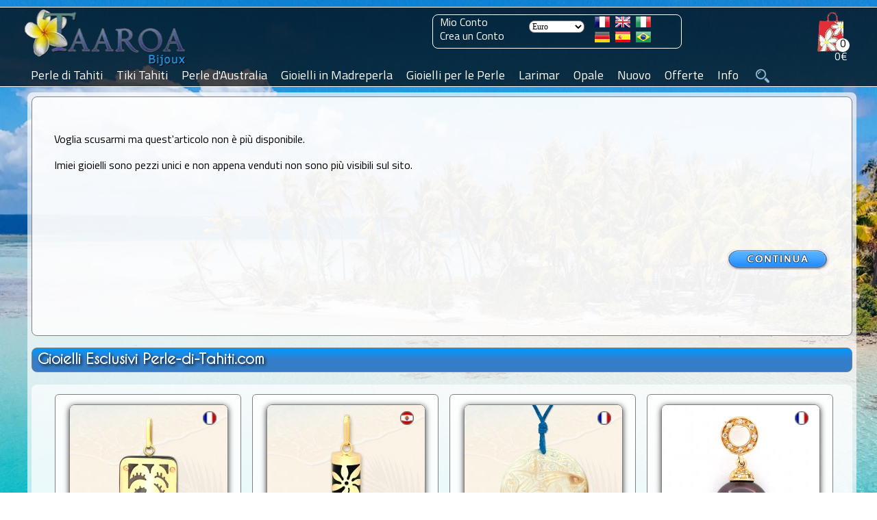

--- FILE ---
content_type: text/html; charset=ISO-8859-15
request_url: https://www.perle-di-tahiti.com/ciondolo-in-argento-perla-de-australia-semi-barocca-bc-117-mm-p-16510.html
body_size: 15965
content:
<!DOCTYPE HTML>
<html dir="ltr" lang="it" prefix="og: https://ogp.me/ns#"><head>
<link rel="preconnect" href="https://perledetahitifr.b-cdn.net" crossorigin>
<link rel="dns-prefetch" href="https://perledetahitifr.b-cdn.net">
<meta http-equiv="Content-Type" content="text/html; charset=ISO-8859-15">
<link rel="preload" as="image" type="image/webp" href="https://www.perle-de-tahiti.com/theme/images/logo/Taaroa_Bijoux_Logo.webp">
<link rel="preconnect" href="https://www.googletagmanager.com" crossorigin>
<link rel="preload" href="https://perledetahitifr.b-cdn.net/fonts/CaviarDreams.woff2" as="font" type="font/woff2" crossorigin="anonymous">
<link rel="preload" href="https://perledetahitifr.b-cdn.net/fonts/GreatVibes.woff2" as="font" type="font/woff2" crossorigin="anonymous">
<link rel="preload" href="https://perledetahitifr.b-cdn.net/fonts/Titillium.woff2" as="font" type="font/woff2" crossorigin="anonymous">
<link rel="stylesheet" href="../theme/css/stylesheet.css?ver=7.99">
<link rel="stylesheet" href="../theme/css/new.css?ver=7.99">
<link rel="stylesheet" href="./includes/search/bootstrap-336/css/vice_bootstrap6.min.css?ver=7.99">
<link rel="preload" href="https://perledetahitifr.b-cdn.net/theme/css/sidebar.css?ver=7.99" as="style" crossorigin>
<link rel="stylesheet" href="https://perledetahitifr.b-cdn.net/theme/css/sidebar.css?ver=7.99">
<meta name="viewport" content="width=device-width, initial-scale=1.0">
<meta http-equiv="X-UA-Compatible" content="IE=edge">
    

<meta name="google" content="notranslate">
<link rel="apple-touch-icon" sizes="180x180" href="https://www.perle-di-tahiti.com/apple-touch-icon-180x180.png">
<link rel="icon" type="image/png" href="https://www.perle-di-tahiti.com/favicon-196x196.png" sizes="196x196">
<link rel="icon" type="image/png" href="https://www.perle-di-tahiti.com/favicon-32x32.png" sizes="32x32">
<meta name="application-name" content="Taaroa Bijoux">
<meta name="msapplication-TileColor" content="#2b5797">
<meta name="msapplication-TileImage" content="https://www.perle-di-tahiti.com/mstile-144x144.png">
<meta name="msapplication-square310x310logo" content="https://www.perle-di-tahiti.com/mstile-310x310.png">
<link rel="mask-icon" href="https://www.perle-di-tahiti.com/mask_icon.svg" color="grey">
<link rel="manifest" href="/manifest.webmanifest">
<meta property="og:url" content="https://www.perle-di-tahiti.com/ciondolo-in-argento-perla-de-australia-semi-barocca-bc-117-mm-p-16510.html">
<meta name="twitter:card" content="summary_large_image">
<meta name="twitter:site" content="@TaaroaPerles">
<meta name="twitter:creator" content="@TaaroaPerles">
<meta property="fb:admins" content="361704370507237">
<meta property="fb:app_id" content="237539536370882">
<meta property="og:description" content="Ciondoli e Perle">  
<meta property="og:site_name" content="Atelier Taaroa Bijoux" >
<meta property="og:locale" content="it_IT"><title>Ciondolo in Argento e 1 Perla de Australia Semi-Barocca BC...</title><!-- manufacturer_id = 10 / is_bzh =  -->
  <meta name="googlebot" content="noindex, nofollow">
  <meta name="robots" content="noindex, nofollow">
  <link rel="preload" as="image" href="https://www.perle-di-tahiti.com/images/15128-sbbc117.jpg" fetchpriority="high">
  <meta name="description" content="Ciondoli e Perle" /> 
  <meta property="twitter:description" content="Ciondoli e Perle">
  <meta property="og:title" content="Ciondolo in Argento e 1 Perla de Australia Semi-Barocca BC 11.7 mm" >
  <meta property="product:price:amount" content="115.00">
  <meta property="product:price:currency" content="EUR">
  <meta property="og:image" content="https://www.perle-di-tahiti.com/images/15128-sbbc117.jpg">
  <meta property="og:image:width" content="1200">
  <meta property="og:image:height" content="1200">
  <meta property="og:image:alt" content="Ciondolo in Argento e 1 Perla de Australia Semi-Barocca BC 11.7 mm">
  <meta property="og:type" content="product">
  <meta property="product:category" content="jewelry">
  <meta property="product:availability" content="out of stock">

  <meta property="product:brand" content="Taaroa Bijoux">
  <meta name="twitter:url"  content="https://www.perle-di-tahiti.com/ciondolo-in-argento-perla-de-australia-semi-barocca-bc-117-mm-p-16510.html">
  <meta name="twitter:title" content="Ciondolo in Argento e 1 Perla de Australia Semi-Barocca BC 11.7 mm">
  <meta name="twitter:image" content="https://www.perle-di-tahiti.com/images/15128-sbbc117.jpg">
  <meta name="twitter:image:alt" content="Ciondoli e Perle">

  <script type="application/ld+json">
{
  "@context": "https://schema.org",
  "@type": "Product",
  "@id": "https://www.perle-di-tahiti.com/ciondolo-in-argento-perla-de-australia-semi-barocca-bc-117-mm-p-16510.html#product",
  "name": "Ciondolo in Argento e 1 Perla de Australia Semi-Barocca BC 11.7 mm",
  "description": "Ciondoli e Perle",
  "image": ["https://www.perle-di-tahiti.com/images/15128-sbbc117.jpg"],
  "sku": "15128-sbbc117",
  "mpn": "15128-sbbc117",
  "brand": { "@type": "Brand", "name": "Taaroa Bijoux", "logo": "https://www.perle-di-tahiti.com/theme/images/logo/Taaroa_Bijoux_large_logo.png" },
  "aggregateRating": { "@type":"AggregateRating", "ratingValue":"4.97", "reviewCount":"3976" },
  "offers": {
    "@type": "Offer",
    "url": "https://www.perle-di-tahiti.com/ciondolo-in-argento-perla-de-australia-semi-barocca-bc-117-mm-p-16510.html",
    "priceCurrency": "EUR",
    "price": "115.00",
    "priceValidUntil": "2027-01-25",
  "availability": "https://schema.org/OutOfStock",
    "itemCondition": "https://schema.org/NewCondition",
    "seller": { "@type":"Organization","name":"Taaroa Bijoux" },"shippingDetails": [{"@type":"OfferShippingDetails","shippingRate":{"@type":"MonetaryAmount","value":"8.00","currency":"EUR"},"shippingDestination":{"@type":"DefinedRegion","addressCountry":{"@type":"Country","name":"FR"}},"deliveryTime":{"@type":"ShippingDeliveryTime","handlingTime":{"@type":"QuantitativeValue","minValue":1,"maxValue":3,"unitCode":"DAY"},"transitTime":{"@type":"QuantitativeValue","minValue":10,"maxValue":15,"unitCode":"DAY"}}},{"@type":"OfferShippingDetails","shippingRate":{"@type":"MonetaryAmount","value":"8.00","currency":"EUR"},"shippingDestination":{"@type":"DefinedRegion","addressCountry":{"@type":"Country","name":"US"}},"deliveryTime":{"@type":"ShippingDeliveryTime","handlingTime":{"@type":"QuantitativeValue","minValue":1,"maxValue":3,"unitCode":"DAY"},"transitTime":{"@type":"QuantitativeValue","minValue":20,"maxValue":30,"unitCode":"DAY"}}},{"@type":"OfferShippingDetails","shippingRate":{"@type":"MonetaryAmount","value":"8.00","currency":"EUR"},"shippingDestination":{"@type":"DefinedRegion","addressCountry":{"@type":"Country","name":"DE"}},"deliveryTime":{"@type":"ShippingDeliveryTime","handlingTime":{"@type":"QuantitativeValue","minValue":1,"maxValue":3,"unitCode":"DAY"},"transitTime":{"@type":"QuantitativeValue","minValue":20,"maxValue":30,"unitCode":"DAY"}}},{"@type":"OfferShippingDetails","shippingRate":{"@type":"MonetaryAmount","value":"8.00","currency":"EUR"},"shippingDestination":{"@type":"DefinedRegion","addressCountry":{"@type":"Country","name":"ES"}},"deliveryTime":{"@type":"ShippingDeliveryTime","handlingTime":{"@type":"QuantitativeValue","minValue":1,"maxValue":3,"unitCode":"DAY"},"transitTime":{"@type":"QuantitativeValue","minValue":20,"maxValue":30,"unitCode":"DAY"}}},{"@type":"OfferShippingDetails","shippingRate":{"@type":"MonetaryAmount","value":"8.00","currency":"EUR"},"shippingDestination":{"@type":"DefinedRegion","addressCountry":{"@type":"Country","name":"IT"}},"deliveryTime":{"@type":"ShippingDeliveryTime","handlingTime":{"@type":"QuantitativeValue","minValue":1,"maxValue":3,"unitCode":"DAY"},"transitTime":{"@type":"QuantitativeValue","minValue":20,"maxValue":30,"unitCode":"DAY"}}},{"@type":"OfferShippingDetails","shippingRate":{"@type":"MonetaryAmount","value":"8.00","currency":"EUR"},"shippingDestination":{"@type":"DefinedRegion","addressCountry":{"@type":"Country","name":"UK"}},"deliveryTime":{"@type":"ShippingDeliveryTime","handlingTime":{"@type":"QuantitativeValue","minValue":1,"maxValue":3,"unitCode":"DAY"},"transitTime":{"@type":"QuantitativeValue","minValue":20,"maxValue":30,"unitCode":"DAY"}}},{"@type":"OfferShippingDetails","shippingRate":{"@type":"MonetaryAmount","value":"8.00","currency":"EUR"},"shippingDestination":{"@type":"DefinedRegion","addressCountry":{"@type":"Country","name":"CH"}},"deliveryTime":{"@type":"ShippingDeliveryTime","handlingTime":{"@type":"QuantitativeValue","minValue":1,"maxValue":3,"unitCode":"DAY"},"transitTime":{"@type":"QuantitativeValue","minValue":20,"maxValue":30,"unitCode":"DAY"}}},{"@type":"OfferShippingDetails","shippingRate":{"@type":"MonetaryAmount","value":"8.00","currency":"EUR"},"shippingDestination":{"@type":"DefinedRegion","addressCountry":{"@type":"Country","name":"PT"}},"deliveryTime":{"@type":"ShippingDeliveryTime","handlingTime":{"@type":"QuantitativeValue","minValue":1,"maxValue":3,"unitCode":"DAY"},"transitTime":{"@type":"QuantitativeValue","minValue":20,"maxValue":30,"unitCode":"DAY"}}},{"@type":"OfferShippingDetails","shippingRate":{"@type":"MonetaryAmount","value":"8.00","currency":"EUR"},"shippingDestination":{"@type":"DefinedRegion","addressCountry":{"@type":"Country","name":"BR"}},"deliveryTime":{"@type":"ShippingDeliveryTime","handlingTime":{"@type":"QuantitativeValue","minValue":1,"maxValue":3,"unitCode":"DAY"},"transitTime":{"@type":"QuantitativeValue","minValue":20,"maxValue":30,"unitCode":"DAY"}}},{"@type":"OfferShippingDetails","shippingRate":{"@type":"MonetaryAmount","value":"8.00","currency":"EUR"},"shippingDestination":{"@type":"DefinedRegion","addressCountry":{"@type":"Country","name":"BE"}},"deliveryTime":{"@type":"ShippingDeliveryTime","handlingTime":{"@type":"QuantitativeValue","minValue":1,"maxValue":3,"unitCode":"DAY"},"transitTime":{"@type":"QuantitativeValue","minValue":20,"maxValue":30,"unitCode":"DAY"}}},{"@type":"OfferShippingDetails","shippingRate":{"@type":"MonetaryAmount","value":"8.00","currency":"EUR"},"shippingDestination":{"@type":"DefinedRegion","addressCountry":{"@type":"Country","name":"NL"}},"deliveryTime":{"@type":"ShippingDeliveryTime","handlingTime":{"@type":"QuantitativeValue","minValue":1,"maxValue":3,"unitCode":"DAY"},"transitTime":{"@type":"QuantitativeValue","minValue":20,"maxValue":30,"unitCode":"DAY"}}},{"@type":"OfferShippingDetails","shippingRate":{"@type":"MonetaryAmount","value":"8.00","currency":"EUR"},"shippingDestination":{"@type":"DefinedRegion","addressCountry":{"@type":"Country","name":"AU"}},"deliveryTime":{"@type":"ShippingDeliveryTime","handlingTime":{"@type":"QuantitativeValue","minValue":1,"maxValue":3,"unitCode":"DAY"},"transitTime":{"@type":"QuantitativeValue","minValue":20,"maxValue":30,"unitCode":"DAY"}}},{"@type":"OfferShippingDetails","shippingRate":{"@type":"MonetaryAmount","value":"8.00","currency":"EUR"},"shippingDestination":{"@type":"DefinedRegion","addressCountry":{"@type":"Country","name":"NZ"}},"deliveryTime":{"@type":"ShippingDeliveryTime","handlingTime":{"@type":"QuantitativeValue","minValue":1,"maxValue":3,"unitCode":"DAY"},"transitTime":{"@type":"QuantitativeValue","minValue":20,"maxValue":30,"unitCode":"DAY"}}},{"@type":"OfferShippingDetails","shippingRate":{"@type":"MonetaryAmount","value":"8.00","currency":"EUR"},"shippingDestination":{"@type":"DefinedRegion","addressCountry":{"@type":"Country","name":"CA"}},"deliveryTime":{"@type":"ShippingDeliveryTime","handlingTime":{"@type":"QuantitativeValue","minValue":1,"maxValue":3,"unitCode":"DAY"},"transitTime":{"@type":"QuantitativeValue","minValue":20,"maxValue":30,"unitCode":"DAY"}}}],"hasMerchantReturnPolicy": {"@type":"MerchantReturnPolicy","returnPolicyCategory":"MerchantReturnFiniteReturnWindow","applicableCountry":[{"@type":"Country","name":"FR"},{"@type":"Country","name":"US"},{"@type":"Country","name":"DE"},{"@type":"Country","name":"ES"},{"@type":"Country","name":"IT"},{"@type":"Country","name":"UK"},{"@type":"Country","name":"CH"},{"@type":"Country","name":"PT"},{"@type":"Country","name":"BR"},{"@type":"Country","name":"BE"},{"@type":"Country","name":"NL"},{"@type":"Country","name":"AU"},{"@type":"Country","name":"NZ"},{"@type":"Country","name":"CA"}],"merchantReturnDays":"90","returnMethod":"ReturnByMail","returnFees":"FreeReturn"}}
}
</script>
  <link rel="canonical" href="https://www.perle-di-tahiti.com/ciondolo-in-argento-perla-de-australia-semi-barocca-bc-117-mm-p-16510.html"  > <link rel="alternate" href="https://www.perle-di-tahiti.com/ciondolo-in-argento-perla-de-australia-semi-barocca-bc-117-mm-p-16510.html" hreflang="it" > <link rel="alternate" href="https://www.black-pearls-tahiti.com/rhodiated-sterling-silver-pendant-and-australian-pearl-semi-baroque-bc-117-mm-p-16510.html" hreflang="en"><link rel="alternate" href="https://www.perle-de-tahiti.com/pendentif-en-argent-et-perle-daustralie-semi-baroque-bc-117-mm-p-16510.html" hreflang="fr"><link rel="alternate" href="https://www.perlas-de-tahiti.com/colgante-de-plata-perla-de-australia-semi-barroca-bc-117-mm-p-16510.html" hreflang="es"><link rel="alternate" href="https://www.tahiti-perlen.com/sterling-silber-anhanger-und-semi-barock-perle-von-australien-bc-117-mm-p-16510.html" hreflang="de"><link rel="alternate" href="https://www.perolas-do-tahiti.com/pingente-em-prata-perola-australiana-semi-barroca-bc-117-mm-p-16510.html" hreflang="pt">     
    <script src="../js/sidebar.min.js" defer></script>
    
         
        
<script>
  // Ajoute des classes sur <html> selon les capacités dinput
  document.documentElement.classList.add('js');
  try {
    if (window.matchMedia && matchMedia('(hover: none)').matches) {
      document.documentElement.classList.add('touch');
    }
  } catch(e) { /* safe no-op */ }
</script>

   <script src="https://perledetahitifr.b-cdn.net/js/jcarousellite.main.zoom.easing.js?ver=7.99" defer></script>

	<!--Antal 2020 10 07-->

    <script>
        
        window.onload = function () {
    // Gestion du bloc produits
    var produitsBlock = document.getElementById("produits");
    if (produitsBlock) {
        var produitsContentBlock = produitsBlock.getElementsByTagName('div').item(0);
        produitsBlock.onmouseover = function () {
            produitsContentBlock.style.display = 'block';
        };
        produitsBlock.onmouseout = function () {
            produitsContentBlock.style.display = 'none';
        };
    }

    // Gestion du bloc email
    var emailBlock = document.getElementById("email");
    if (emailBlock) {
        var emailContentBlock = (emailBlock.getElementsByTagName('div')) 
            ? emailBlock.getElementsByTagName('div').item(0) 
            : null;
        if (emailContentBlock) {
            emailBlock.onmouseover = function () {
                emailContentBlock.style.display = 'block';
            };
            emailBlock.onmouseout = function () {
                emailContentBlock.style.display = 'none';
            };
        }
    }
};
        </script>
            <script>function update_qnt(arg) {
                var oldvalue = eval(document.cart_quantity.cart_quantity.value);
                var next = 0;
                if (oldvalue == 1 && arg == -1) {
                    document.cart_quantity.cart_quantity.value = 1;
                    next = 1;
                }
                if (oldvalue == 99 && arg == 1) {
                    document.cart_quantity.cart_quantity.value = 99;
                    next = 1;
                }
                if (next == 0) {
                    document.cart_quantity.cart_quantity.value = oldvalue + arg;
                }
            }</script>
        <script>function PopupCenter(pageURL, title, w, h) {
            var left = (screen.width / 2) - (w / 2);
            var top = (screen.height / 2) - (h / 2);
            var targetWin = window.open(pageURL, title, 'toolbar=no, location=no, directories=no, status=no, menubar=no, scrollbars=no, resizable=no, copyhistory=no, width=' + w + ', height=' + h + ', top=' + top + ', left=' + left);
        }</script>

 <script async src="https://www.googletagmanager.com/gtag/js?id=G-QH21V94DQY"></script>
<script>
  window.dataLayer = window.dataLayer || [];
  function gtag(){dataLayer.push(arguments);}
  gtag('js', new Date());

  gtag('config', 'G-QH21V94DQY');
</script>

<!--
<link rel="preconnect" href="https://fonts.googleapis.com">
<link rel="preconnect" href="https://fonts.gstatic.com" crossorigin>
<link href="https://fonts.googleapis.com/css2?family=Cantarell&display=swap" rel="stylesheet"> 
 -->

<meta name="facebook-domain-verification" content="y3vob1m480edqgna2u34ww56ea2tot" />

<!-- Meta Pixel Code -->
  <!-- Meta Pixel Code 
<script>
!function(f,b,e,v,n,t,s)
{if(f.fbq)return;n=f.fbq=function(){n.callMethod?
n.callMethod.apply(n,arguments):n.queue.push(arguments)};
if(!f._fbq)f._fbq=n;n.push=n;n.loaded=!0;n.version='2.0';
n.queue=[];t=b.createElement(e);t.async=!0;
t.src=v;s=b.getElementsByTagName(e)[0];
s.parentNode.insertBefore(t,s)}(window, document,'script',
'https://connect.facebook.net/en_US/fbevents.js');
fbq('init', '1994502510726805');
fbq('track', 'PageView');
</script>
<noscript><img height="1" width="1" class="displayno"
src="https://www.facebook.com/tr?id=1994502510726805&ev=PageView&noscript=1"
/></noscript>-->
<!-- End Meta Pixel Code -->
<!-- End Meta Pixel Code -->
</head>

<body style="background: url(theme/images/fonds/lagon-05.webp);background-size: 100% 100%; background-repeat:no-repeat; background-attachment: fixed; z-index:1000;" class=''><script> background = ';'</script><div class="sidebar-overlay" id="sidebar-overlay" onclick="overlayClick()"></div>    <!--<script type="text/javascript">function impression(){window.frames[0].print();}</script>	-->
      <script>
    window.onbeforeunload = function () {
    }
  </script>
    <script src="https://perledetahitiFR.b-cdn.net/js/main.js?ver=01" defer></script>
  <script src="https://perledetahitiFR.b-cdn.net/js/bootstrap.min.js" defer></script>
<!--  <link rel="stylesheet" href="/includes/search/main.css?ver=2.1">-->

<div class="modal fade search" id="search" role="dialog">
          <div class="modal-dialog modal-lg">
      <div class="modal-content"><form name="search" action="https://www.perle-di-tahiti.com/search_result.php" method="post" onSubmit="return mycheck('Devi selezionare uno dei miei atelier: Spedizione da Tahiti o dalla Francia ?');"><div class="modal-body"><div class="panel panel-default" >
                <div class="panel-heading"><span>Gioielli</span><button type="button" class="btn btn_close" data-dismiss="modal" aria-label="Close" >
                        <img src="includes/search/close.webp" loading="lazy" class="btn_close2" alt="Fermer" >
                    </button>
                    
                </div>
                <div class="panel-body ">
                  <div class="row"><div class="col-sm-3">
              <div class="checkboxsear">
                <label class="form-label" ><input  class="search_cb" type="checkbox" name="bijou_penden" value="">Ciondoli</label>
              </div>
            </div><div class="col-sm-3">
              <div class="checkboxsear">
                <label class="form-label" ><input  class="search_cb" type="checkbox" name="bijou_collie" value="">Collane</label>
              </div>
            </div><div class="col-sm-3">
              <div class="checkboxsear">
                <label class="form-label" ><input  class="search_cb" type="checkbox" name="bijou_bracel" value="">Bracciali</label>
              </div>
            </div><div class="col-sm-3">
              <div class="checkboxsear">
                <label class="form-label" ><input  class="search_cb" type="checkbox" name="bijou_boucl" value="">Orecchini</label>
              </div>
            </div><div class="col-sm-3">
              <div class="checkboxsear">
                <label class="form-label" ><input  class="search_cb" type="checkbox" name="bijou_baques" value="">Anelli</label>
              </div>
            </div><div class="col-sm-3">
              <div class="checkboxsear">
                <label class="form-label" ><input  class="search_cb" type="checkbox" name="bijou_access" value="">Accessori</label>
              </div>
            </div><div class="col-sm-3">
              <div class="checkboxsear">
                <label class="form-label" ><input  class="search_cb" type="checkbox" name="bijou_tiki" value="">Ciondoli Tiki</label>
              </div>
            </div><div class="col-sm-3">
              <div class="checkboxsear">
                <label class="form-label" ><input  class="search_cb" type="checkbox" name="bijou_lose" value="">Perle Sfuse</label>
              </div>
            </div><div class="col-sm-3">
              <div class="checkboxsear">
                <label class="form-label" ><input  class="search_cb" type="checkbox" name="bijou_appret" value="">Supporti </label>
              </div>
            </div></div></div></div><div class="panel panel-default" >
                <div class="panel-heading"><span>Metallo</span>
                    
                </div>
                <div class="panel-body ">
                  <div class="row"><div class="col-sm-3">
              <div class="checkboxsear">
                <label class="form-label" ><input  class="search_cb" type="checkbox" name="metal_orjau" value="">Oro Giallo</label>
              </div>
            </div><div class="col-sm-3">
              <div class="checkboxsear">
                <label class="form-label" ><input  class="search_cb" type="checkbox" name="metal_orbla" value="">Oro Bianco</label>
              </div>
            </div><div class="col-sm-3">
              <div class="checkboxsear">
                <label class="form-label" ><input  class="search_cb" type="checkbox" name="metal_argen" value="">Argento</label>
              </div>
            </div><div class="col-sm-3">
              <div class="checkboxsear">
                <label class="form-label" ><input  class="search_cb" type="checkbox" name="metal_other" value="">Altri</label>
              </div>
            </div></div></div></div><div class="panel panel-default" >
                <div class="panel-heading"><span>Genre</span>
                    
                </div>
                <div class="panel-body ">
                  <div class="row"><div class="col-sm-3">
              <div class="checkboxsear">
                <label class="form-label" ><input  class="search_cb" type="checkbox" name="genre_femme" value="">Femminile</label>
              </div>
            </div><div class="col-sm-3">
              <div class="checkboxsear">
                <label class="form-label" ><input  class="search_cb" type="checkbox" name="genre_homme" value="">Uomini</label>
              </div>
            </div><div class="col-sm-3">
              <div class="checkboxsear">
                <label class="form-label" ><input  class="search_cb" type="checkbox" name="genre_mixte" value="">Misto</label>
              </div>
            </div></div></div></div><div class="panel panel-default" >
                <div class="panel-heading"><span>Spedizione da</span>
                    
                </div>
                <div class="panel-body mandatory">
                  <div class="row"><div class="col-sm-3">
              <div class="checkboxsear">
                <label class="form-label" ><input  class="search_cb" type="checkbox" name="shipping_from_shipping_france" value="">Francia</label>
              </div>
            </div><div class="col-sm-3">
              <div class="checkboxsear">
                <label class="form-label" ><input  class="search_cb" type="checkbox" name="shipping_from_shipping_tahiti" value="">Tahiti</label>
              </div>
            </div></div></div></div></div><div class="modal-footer">
        <button id="yes_btn" name="search" type="submit" class="btn btn-primary" >
          Cerca
        </button>
      </div>    
    </form></div><br /><br /><br /></div></div>
<div id="GiaModal" class="modal fade" role="dialog" style="text-align:-webkit-center">
	<div class="modal-dialog">

		<!-- Modal content-->
		<div class="modal-content" style="width:85%">
		<div class="modal-header">
			<button type="button" class="fright" data-dismiss="modal"><img src="includes/search/close.webp" alt="Fermer" loading="lazy" class="btn_close2"></button>
			
		</div>
		<div class="modal-body" >
			<img src="./theme/images/diplome/diplome-gia-500.jpg" alt="GIA - Pearls Graduate" width="100%" >
		</div>
		</div>

  </div>
</div>




<div id="acc_error" class="modal fade" role="dialog">
	<div class="modal-dialog">
		<div class="modal-content" >
		    <div class="modal-body">

                <div class="panel panel-default">
                    <div class="panel-heading"><span id='acc_error_title'></span>
                        <button type="button" class="btn btn_close" data-dismiss="modal" aria-label="Close">
                            <img src="includes/search/close.webp" loading="lazy" alt="Fermer" class="btn_close2">
                        </button>
                    
                    </div>
                    <div   id='acc_error_body' class="panel-body"></div>
                </div>
		    </div>
		</div>

  </div>
</div>
           
<div id="quality1" class="modal fade" role="dialog" style="margin-top:80px" >
    <div class="modal-dialog">
      <div class="modal-content">
        <div >
          <button type="button" class="btn btn_close mtop6 mrgth12" data-dismiss="modal" aria-label="Close">
                            <img src="includes/search/close.webp" alt="Fermer" class="btn_close2">
                        </button>
         
          <p class="category_title center margin8">Qualità delle Perle<br />Tabellone di equivalenze internazionali</p>
        </div>
       
            <table align="center" width="100%" >
                <tr>
                  <td width="33%" align="center"><strong>TAHITI</strong></td><td width="33%" align="center">&nbsp;</td>                  <td width="33%" align="center"><strong>INTERNAZIONALE</strong></td>
                </tr>
                <tr>
                  <td align="center" height="8px"></td>
                  <td align="center"></td>
                  <td align="center"></td>
                </tr>
                <tr><td align="center">Top Gem</td><td align="center">==&gt;</td><td align="center">Gem Grade</td></tr>
                <tr><td align="center">A</td><td align="center">==&gt;</td><td align="center">AAA</td></tr>
                <tr><td align="center">A/B</td><td align="center">==&gt;</td><td align="center">AA+</td></tr>
                <tr><td align="center">B+</td><td align="center">==&gt;</td><td align="center">AA+</td></tr>
                <tr><td align="center">B</td><td align="center">==&gt;</td><td align="center">AA</td></tr>
                <tr><td align="center">B/C</td><td align="center">==&gt;</td><td align="center">AA</td></tr>
                <tr><td align="center">C+</td><td align="center">==&gt;</td><td align="center">A+</td></tr>
                <tr><td align="center">C</td><td align="center">==&gt;</td><td align="center">A+</td></tr>
                <tr><td align="center">C/D</td><td align="center">==&gt;</td><td align="center">A</td></tr>
                <tr><td align="center">D</td><td align="center">==&gt;</td><td align="center">A</td></tr>
                <tr>
                  <td align="center">&nbsp;</td>
                  <td align="center">&nbsp;</td>
                  <td align="center">&nbsp;</td>
                </tr>
            </table>
      </div>
      </div>

    </div>
 
 
          
	<script> 
		var isMobileDevice = false;
		
		document.getElementsByTagName("BODY")[0].onresize = function() {
			//set_for_mobile();
		};
		//set_for_mobile();
		function set_for_mobile(){
			if(isMobileDevice){
				$(".desktop").css("display", "none");
				$("#tableheader").css("height", "66px");
				$("#logo").find('img').css("height", "64px");
				$("#cart-value").css({right: "64px", top: "34px"});
				$("#cart").css({right: "65px", height:"55px"});
				$(".container-nav-icon").css({display: "inline-block", cursor: "pointer", position: "absolute", width: 20, height: 20, top: 12, right: 15, zIndex: 9999});
				$('.bar1, .bar2, .bar3').css({backgroundColor: "#FFF", cursor: "pointer", margin: "6px 0", width: 35, height: 5, transition: "0.4s"});
				$("#sidebar").css({display:"block", zIndex:19999, minHeight:"100%", overflowY: "auto", overflowX:"hidden", border:"none", verticalAlign:"top"});
				$("#sidebar").css({backgroundColor: "#FFF",  width:280, transform: "translate3d(0, 0, 0)", "-webkit-box-shadow": "2px 0px 15px rgba(0, 0, 0, 0.35)", position:"fixed", 
					top:0, bottom:0});
				$(".sidebar .sidebar-nav li").css({position: "relative", listStyleType: "none"});	
			}
		}

	</script>
 <div id="mainscreen">
   <div id="marginheader"></div>
	<div id="tableheader">
	  <div id="header">
		
					
		<div id="logo">
		  <a href="." title="Taaroa Bijoux - Perle di Tahiti">
			<img src="https://perledetahitifr.b-cdn.net/theme/images/logo/Taaroa_Bijoux_Logo.webp" fetchpriority="high" decoding="async" class="logo_size" alt="Taaroa Bijoux - Perle di Tahiti" >
		  </a>
		 
		  <img src="./theme/images/search.webp" class="search-icon-smart" width="20px" height="20px" data-toggle="modal" data-target="#search" alt="Search" >		</div> 
<a href="shopping_cart.php" class="black font16 cartnb" title="Vedi carrello" ><div id="cart">
  <div id="nbproduct_cart">0</div>
<div id="cart-value" class="linkwh">0€</div>
<div id="produits">
<div class="hidden">
Il vostro carrello &egrave; vuoto</div></div></div></a>
<div class="desktop" id="flag_currencies"><div id="login"><a href="https://www.perle-di-tahiti.com/account.php" title="Mio Conto">Mio Conto</a><br/><a href="https://www.perle-di-tahiti.com/create_account.php" title="Crea un Conto">Crea un Conto</a></div><div id="currencies"><form name="currencies" action="https://www.perle-di-tahiti.com/product_info.php" method="get" rel='nofollow'><input type="hidden" name="SubmitCurrency" value="1"><select name="currency" onChange="this.form.submit();" type="submit" id="currency" ><option value="USD">Dollar USD</option><option value="EUR" SELECTED>Euro</option><option value="CAD">Dollar CAD</option><option value="CHF">Franc CHF</option><option value="BRL">Real BRL</option><option value="GBP">Pound GBP</option><option value="NZD">Dollar NZ</option><option value="AUD">Dollar AUS</option></select><input type="hidden" name="products_id" value="16510"><button class="displayno" label="currency" value="valider">Valider</button> </form>&nbsp;&nbsp;&nbsp;&nbsp;</div><div class="padtop4">
	  <a href="https://www.perle-de-tahiti.com/pendentif-en-argent-et-perle-daustralie-semi-baroque-bc-117-mm-p-16510.html" rel="follow" title="Fran&ccedil;ais"><img src="/includes/languages/french/images/icon.gif" alt="Fran&ccedil;ais" width="22px" height="16px"></a>&nbsp;&nbsp;<a href="https://www.black-pearls-tahiti.com/rhodiated-sterling-silver-pendant-and-australian-pearl-semi-baroque-bc-117-mm-p-16510.html" rel="follow" title="English"><img src="includes/languages/english/images/icon.gif" alt="English" width="22px" height="16px"></a>&nbsp;&nbsp;<a href="https://www.perle-di-tahiti.com/ciondolo-in-argento-perla-de-australia-semi-barocca-bc-117-mm-p-16510.html" rel="follow" title="Italiano"><img src="includes/languages/italian/images/icon.gif" alt="Italiano" width="22px" height="16px" ></a><br /><a href="https://www.tahiti-perlen.com/sterling-silber-anhanger-und-semi-barock-perle-von-australien-bc-117-mm-p-16510.html" rel="follow" title="Deutch"><img src="includes/languages/german/images/icon.gif" alt="Deutch" width="22px" height="16px"></a>&nbsp;&nbsp;<a href="https://www.perlas-de-tahiti.com/colgante-de-plata-perla-de-australia-semi-barroca-bc-117-mm-p-16510.html" rel="follow" title="Espanol"><img src="includes/languages/espanol/images/icon.gif" alt="Espanol" width="22px" height="16px"></a>&nbsp;&nbsp;<a href="https://www.perolas-do-tahiti.com/pingente-em-prata-perola-australiana-semi-barroca-bc-117-mm-p-16510.html" rel="follow" title="Brasileiro"><img src="includes/languages/portugues/images/icon.gif" alt="Brasileiro" width="22px" height="16px"></a></div></div><div id="menuperle" class="desktop">	
			<label for="tm" id="toggle-menu" >Menu  <span class="drop-icon" >&#9660;</span></label>
			<input type="checkbox" id="tm" ><ul class="main-menu cf"><li><a href="https://www.perle-di-tahiti.com/gioielli-perle-di-tahiti-c-141.html" title="Autentiche Perle di Tahiti con certificato di qualità e autenticità."><span>Perle di Tahiti</span>
	          <label title="Toggle Drop-down" class="drop-icon" >&#9660;</label>	
	        </a>
	        <input type="checkbox" ><ul class="sub-menu"><li><a href="https://www.perle-di-tahiti.com/ciondoli-perle-di-tahiti-c-141_133.html" title="Ciondoli in oro o argento con vere perle di Tahiti."><span>Ciondoli</span><span class="drop-icon">&#9660;</span>
	          <label title="Toggle Drop-down" class="drop-icon" >&#9660;</label>	
	        </a>
	        <input type="checkbox" ><ul class="sub-menu"><li><a href="https://www.perle-di-tahiti.com/ciondoli-in-argento-perle-di-tahiti-c-141_133_34.html" title="Tutti i miei gioielli in argento sono rodiati per garantire una brillantezza duratura e resistere all'ossidazione."><span>Ciondoli in Argento</span></a></li><li><a href="https://www.perle-di-tahiti.com/ciondoli-in-oro-perle-di-tahiti-c-141_133_35.html" title="Presto particolare attenzione al montaggio delle mie più belle perle sui gioielli in Oro e la finitura è sempre perfetta."><span>Ciondoli in Oro</span></a></li></ul></li><li><a href="https://www.perle-di-tahiti.com/orecchini-perle-di-tahiti-c-141_48.html" title="Orecchini e vere perle di Tahiti"><span>Orecchini</span></a></li><li><a href="https://www.perle-di-tahiti.com/anelli-perle-di-tahiti-c-141_51.html" title="Anelli in oro o argento con vere perle di Tahiti."><span>Anelli</span></a></li><li><a href="https://www.perle-di-tahiti.com/braccialetti-perle-di-tahiti-c-141_142.html" title="Bracciali in cotone, pelle, oro o argento con Perle di Tahiti."><span>Braccialetti</span><span class="drop-icon">&#9660;</span>
	          <label title="Toggle Drop-down" class="drop-icon" >&#9660;</label>	
	        </a>
	        <input type="checkbox" ><ul class="sub-menu"><li><a href="https://www.perle-di-tahiti.com/braccialetti-in-cotone-cuoio-perle-di-tahiti-c-141_142_100.html" title="Braccialetti in cotone o pelle e vere perle di Tahiti"><span>Braccialetti - Cuoio / Cotone</span></a></li><li><a href="https://www.perle-di-tahiti.com/braccialetti-in-oro-argento-perle-di-tahiti-c-141_142_44.html" title="Bracciali d'argento e vere perle di Tahiti"><span>Braccialetti - Argento / Oro </span></a></li></ul></li><li><a href="https://www.perle-di-tahiti.com/collane-perle-di-tahiti-c-141_143.html" title="Collane in cotone, pelle, oro o argento con Perle di Tahiti."><span>Collane</span><span class="drop-icon">&#9660;</span>
	          <label title="Toggle Drop-down" class="drop-icon" >&#9660;</label>	
	        </a>
	        <input type="checkbox" ><ul class="sub-menu"><li><a href="https://www.perle-di-tahiti.com/collane-in-cotone-cuoio-perle-di-tahiti-c-141_143_43.html" title="Collane in cotone o pelle con vere perle di Tahiti. Gioielli artigianali dallo stile polinesiano autentico."><span>Collane - Cuoio / Cotone</span></a></li><li><a href="https://www.perle-di-tahiti.com/collane-in-oro-argento-perle-di-tahiti-c-141_143_101.html" title="Collane in oro o argento con vere perle di Tahiti. Gioielli di lusso, eleganti e ispirati alla tradizione polinesiana."><span>Collane - Oro / Argento</span></a></li></ul></li><li><a href="https://www.perle-di-tahiti.com/accessori-perle-di-tahiti-c-141_102.html" title="Accessori eleganti con vere perle di Tahiti. Creazioni artigianali per uno stile raffinato dal fascino polinesiano unico."><span>Accessori</span></a></li><li><a href="https://www.perle-di-tahiti.com/lotti-di-perle-di-tahiti-perle-non-montate-keishi-c-145.html" title="Lotti di perle di Tahiti, perle sciolte e keishi. Ideali per gioiellieri, creatori o amanti delle perle autentiche."><span>Perle Sfuse, Gruppi e Keishi</span><span class="drop-icon">&#9660;</span>
	          <label title="Toggle Drop-down" class="drop-icon" >&#9660;</label>	
	        </a>
	        <input type="checkbox" ><ul class="sub-menu"><li><a href="https://www.perle-di-tahiti.com/perle-di-tahiti-non-montate-c-145_139.html" title="Perle di Tahiti sciolte, ideali per creare gioielli. Naturali, autentiche e pronte per essere montate secondo il tuo stile."><span>Perle di Tahiti sfuse</span></a></li><li><a href="https://www.perle-di-tahiti.com/lotti-di-perle-di-tahiti-c-145_137.html" title="I lotti di perle permettono ai dilettanti di beneficiare delle migliori tariffe."><span>Lotti di Perle di Tahiti</span></a></li><li><a href="https://www.perle-di-tahiti.com/lotti-di-keishi-di-tahiti-c-145_106.html" title="Keishi: Forma di madreperla irregolare prodotta da un'ostrica che ha rifiutato il nucleo poco tempo dopo l'innesto."><span>Lotti di Keishi di Tahiti</span></a></li></ul></li><li><a href="https://www.perle-di-tahiti.com/perle-di-tahiti-incise-c-141_173.html" title="Perle di Tahiti incise a mano con motivi polinesiani. Pezzi unici che uniscono arte, cultura ed eleganza naturale."><span>Perle di Tahiti Incise</span></a></li></ul></li><li><a href="https://www.perle-di-tahiti.com/tiki-di-tahiti-c-63.html" title="Tiki da Tahiti. Il Tiki rappresenta le divinità polinesiane e simboleggia forza, protezione e tradizione."><span>Tiki Tahiti</span>
	          <label title="Toggle Drop-down" class="drop-icon" >&#9660;</label>	
	        </a>
	        <input type="checkbox" ><ul class="sub-menu"><li><a href="https://www.perle-di-tahiti.com/ciondoli-tiki-in-argento-925-c-63_161.html" title="Ciondoli Tiki in argento ispirati alle divinità polinesiane. Simboli di forza, protezione ed eredità culturale."><span>Ciondoli Tiki in Argento 925</span></a></li><li><a href="https://www.perle-di-tahiti.com/ciondoli-tiki-in-oro-18k-c-63_110.html" title="Ciondoli Tiki in oro 18K ispirati alle divinità polinesiane. Simboli potenti di forza, protezione e tradizione ancestrale."><span>Ciondoli Tiki in Oro 18K</span></a></li><li><a href="https://www.perle-di-tahiti.com/ciondoli-tiki-in-oro-18k-madreperla-di-tahiti-c-63_118.html" title="Ciondoli Tiki in oro 18K e madreperla di Tahiti. Simboli polinesiani di forza e protezione, tra eleganza e tradizione."><span>Ciondoli Tiki in Oro 18K e Madreperla</span></a></li><li><a href="https://www.perle-di-tahiti.com/ciondoli-tiki-altro-c-63_190.html" title="Ciondoli Tiki artigianali in madreperla, osso o conchiglia. Simboli polinesiani di forza, protezione e tradizione spirituale."><span>Ciondoli Tiki (Altro)</span></a></li><li><a href="https://www.perle-di-tahiti.com/orecchini-tiki-di-tahiti-in-oro-18k-c-63_191.html" title="Orecchini Tiki in oro 18K, ispirati alle divinità polinesiane. Simboli di protezione, forza e tradizione ancestrale."><span>Orecchini Tiki di Tahiti in Oro 18k</span></a></li></ul></li><li><a href="https://www.perle-di-tahiti.com/gioielli-perle-australiane-c-144.html" title="Prodotte nella regione di Broome, in Australia Occidentale, le Perle dei Mari del Sud presentano una gamma di colori dal bianco al 'dorato' piu profondo."><span>Perle d'Australia</span>
	          <label title="Toggle Drop-down" class="drop-icon" >&#9660;</label>	
	        </a>
	        <input type="checkbox" ><ul class="sub-menu"><li><a href="https://www.perle-di-tahiti.com/ciondoli-perle-australiane-c-144_103.html" title="Ciondoli in oro o argento con perle australiane bianche o dorate. Gioielli artigianali eleganti e di alta qualità."><span>Ciondoli (Australia)</span></a></li><li><a href="https://www.perle-di-tahiti.com/orecchini-perle-australiane-c-144_185.html" title="Orecchini con perle australiane bianche o dorate. Gioielli artigianali eleganti con luce naturale e fascino senza tempo."><span>Orecchini (Australia)</span></a></li><li><a href="https://www.perle-di-tahiti.com/braccialetti-collane-perle-australiane-c-144_105.html" title="Bracciali e collane con perle australiane bianche o dorate. Gioielli artigianali eleganti, luminosi e raffinati."><span>Braccialetti / Collane</span></a></li><li><a href="https://www.perle-di-tahiti.com/perle-australiane-solo-c-136_146.html" title="Perle australiane sciolte"><span>Perle d'Australia sfuse</span></a></li></ul></li><li><a href="https://www.perle-di-tahiti.com/gioielli-in-madreperla-c-45.html" title="Gioielli in madreperla, conchiglia o osso. Creazioni artigianali ispirate alla cultura polinesiana, uniche e ricche di significato."><span>Gioielli in Madreperla</span></a></li><li><a href="https://www.perle-di-tahiti.com/gioielli-per-le-perle-c-135.html" title="Componenti e montature per perle: tutto il necessario per creare gioielli con stile, creatività e precisione."><span>Gioielli per le Perle</span>
	          <label title="Toggle Drop-down" class="drop-icon" >&#9660;</label>	
	        </a>
	        <input type="checkbox" ><ul class="sub-menu"><li><a href="https://www.perle-di-tahiti.com/catene-argento-oro-c-135_99.html" title="Catene in argento e oro: sottili, resistenti ed eleganti, perfette per valorizzare pendenti e gioielli con perle."><span>Catene - Argento / Oro</span></a></li><li><a href="https://www.perle-di-tahiti.com/gioielli-per-le-perle-ciondoli-argento-c-135_77.html" title="I pendenti presentati in questa
rubrica sono composti da Argento 925/1000mi che viene poi rodiato allo scopo di
garantire una brillantezza incomparabile."><span>Ciondoli en Argento .925</span></a></li><li><a href="https://www.perle-di-tahiti.com/gioielli-per-le-perle-orecchini-c-135_78.html" title="Componenti per orecchini con perle: Crea orecchini eleganti e raffinati."><span>Orecchini (Componenti)</span></a></li><li><a href="https://www.perle-di-tahiti.com/gioielli-per-le-perle-gioielli-variati-c-135_79.html" title="Componenti per gioielli vari con perle: tutto il necessario per creare gioielli unici, eleganti e su misura."><span>Gioielli Variati</span></a></li><li><a href="https://www.perle-di-tahiti.com/gioielli-per-le-perle-madreperla-c-135_98.html" title="Componenti in madreperla: Per creare gioielli unici con luce naturale e maestria artigianale."><span>Madreperla</span></a></li></ul></li><li><a href="https://www.perle-di-tahiti.com/larimar-c-166.html" title="Il Larimar è una pietra fine proveniente dall'isola della Repubblica Dominicana."><span>Larimar</span></a></li><li><a href="https://www.perle-di-tahiti.com/opale-australiani-c-134.html" title="Queste opali provengono da Yowah, Queensland, 800 km a ovest di Brisbane, nota per le sue opali uniche e ricche di colore."><span>Opale</span></a></li><li><a href="https://www.perle-di-tahiti.com/products-new.php" title="
Tutti i miei gioielli sono unici : Non esiti ad aggiungere questa pagina ai suoi favoriti per non perdere nessuna novità!
"><span>Nuovo</span></a></li><li><a href="https://www.perle-di-tahiti.com/specials.php" title="Informazioni su Occasioni e Sconti"><span>Offerte</span></a></li><li><a  title="Informazioni sulla produzione di perle di Tahiti e perle di Tahiti"><span>Info</span>
	          <label title="Toggle Drop-down" class="drop-icon" >&#9660;</label>	
	        </a>
	        <input type="checkbox" ><ul class="sub-menu"><li><a href="https://www.perle-di-tahiti.com/classificazione-delle-perle-di-tahiti-n-2.html" title="Classificazione delle Perle di Tahiti - Qualit&agrave; e Lucentezza."><span>Classificazione delle Perle</span></a></li><li><a href="https://www.perle-di-tahiti.com/i-colori-delle-perle-di-tahiti-n-34.html" title="Il colore delle Perle di Tahiti - Sfumature, lucentezza e bellezza."><span>I colori delle Perle di Tahiti</span></a></li><li><a href="https://www.perle-di-tahiti.com/come-scegliere-una-perla-di-tahiti-n-37.html" title="Come scegliere una Perla di Tahiti - Forma, Colore, Qualit&agrave;."><span>Scegliere una Perla</span></a></li><li><a href="https://www.perle-di-tahiti.com/le-fasi-della-foratura-di-una-perla-di-tahiti-n-40.html" title="Le fasi della foratura di una Perla di Tahiti - Precisione e maestria."><span>La foratura delle Perle</span></a></li><li><a href="https://www.perle-di-tahiti.com/come-riconoscere-una-vera-perla-di-tahiti-n-39.html" title="Come riconoscere una Perla di Tahiti autentica - Consigli e verifica."><span>Riconoscere una Perla di Tahiti</span></a></li><li><a href="https://www.perle-di-tahiti.com/cura-delle-perle-n-7.html" title="Cura della tua Perla di Tahiti - Manutenzione e consigli."><span>La cura della vostra Perla</span></a></li><li><a href="https://www.perle-di-tahiti.com/glossario-dei-termini-utilizzati-nella-perlicoltura-n-8.html" title="Glossario dei termini della perlicoltura - Vocabolario e definizioni."><span>Lessico</span></a></li><li><a href="https://www.perle-di-tahiti.com/la-storia-della-coltivazione-delle-perle-di-tahiti-in-polynesia-francese-n-3.html" title="La storia della coltivazione delle perle in Polinesia Francese - Origini e tradizioni."><span>Storia della Perla di Tahiti</span></a></li><li><a href="https://www.perle-di-tahiti.com/la-coltura-delle-perle-di-tahiti-n-4.html" title="La coltivazione delle Perle di Tahiti - Tecniche, arte e tradizione."><span>La coltura delle Perle</span></a></li><li><a href="https://www.perle-di-tahiti.com/madreperla-di-tahiti-un-tesoro-naturale-dai-mille-riflessi-dai-mille-usi-n-38.html" title="Madreperla di Tahiti: Un Tesoro Naturale dai Mille Riflessi e dai Mille Usi"><span>Madreperla di Tahiti</span></a></li><li><a href="https://www.perle-di-tahiti.com/video-secret-perle-tahiti.php" title=""><span>I Segreti delle Perle di Tahiti (Video FR)</span></a></li><li><a href="https://www.perle-di-tahiti.com/tahiti-le-sue-isole-viaggio-in-polinesia-francese-n-36.html" title="Viaggio in Polinesia Francese"><span>Tahiti e le sue Isole</span></a></li></ul></li><li><img src="./theme/images/search.webp" class="search-icon-desktop" data-toggle="modal" data-target="#search" title="Cerca" alt="Cerca"/></li></ul></div><div class="mainnav-toggle clearfix">
					<div class="container-nav-icon sidebar-toggle" id="sidebar-toggle"  onclick="sidebarClick()" >
						<div class="bar1"></div>
						<div class="bar2"></div>
						<div class="bar3"></div>
					</div>
				</div>
				<aside id="sidebar" class="sidebar sidebar-colored sidebar-fixed-left"><ul class="nav sidebar-nav"><li><a href="https://www.perle-di-tahiti.com/gioielli-perle-di-tahiti-c-141.html" title="Autentiche Perle di Tahiti con certificato di qualità e autenticità."><span class="txtbold">Perle di Tahiti</span></a>
	         	<div class="mobil" onclick="toggleChild('nav_1', this)"><span class="caret c-animate-right txtbold" ></span></div><ul id="nav_1" class="displayno"><li><a href="https://www.perle-di-tahiti.com/ciondoli-perle-di-tahiti-c-141_133.html" title="Ciondoli in oro o argento con vere perle di Tahiti."><span class="txtbold">Ciondoli</span></a>
	         	<div class="mobil" onclick="toggleChild('nav_2', this)"><span class="caret c-animate-right txtbold" ></span></div><ul id="nav_2" class="displayno"><li><a href="https://www.perle-di-tahiti.com/ciondoli-in-argento-perle-di-tahiti-c-141_133_34.html" title="Tutti i miei gioielli in argento sono rodiati per garantire una brillantezza duratura e resistere all'ossidazione.">Ciondoli in Argento</a></li><li><a href="https://www.perle-di-tahiti.com/ciondoli-in-oro-perle-di-tahiti-c-141_133_35.html" title="Presto particolare attenzione al montaggio delle mie più belle perle sui gioielli in Oro e la finitura è sempre perfetta.">Ciondoli in Oro</a></li></ul></li><li><a href="https://www.perle-di-tahiti.com/orecchini-perle-di-tahiti-c-141_48.html" title="Orecchini e vere perle di Tahiti">Orecchini</a></li><li><a href="https://www.perle-di-tahiti.com/anelli-perle-di-tahiti-c-141_51.html" title="Anelli in oro o argento con vere perle di Tahiti.">Anelli</a></li><li><a href="https://www.perle-di-tahiti.com/braccialetti-perle-di-tahiti-c-141_142.html" title="Bracciali in cotone, pelle, oro o argento con Perle di Tahiti."><span class="txtbold">Braccialetti</span></a>
	         	<div class="mobil" onclick="toggleChild('nav_3', this)"><span class="caret c-animate-right txtbold" ></span></div><ul id="nav_3" class="displayno"><li><a href="https://www.perle-di-tahiti.com/braccialetti-in-cotone-cuoio-perle-di-tahiti-c-141_142_100.html" title="Braccialetti in cotone o pelle e vere perle di Tahiti">Braccialetti - Cuoio / Cotone</a></li><li><a href="https://www.perle-di-tahiti.com/braccialetti-in-oro-argento-perle-di-tahiti-c-141_142_44.html" title="Bracciali d'argento e vere perle di Tahiti">Braccialetti - Argento / Oro </a></li></ul></li><li><a href="https://www.perle-di-tahiti.com/collane-perle-di-tahiti-c-141_143.html" title="Collane in cotone, pelle, oro o argento con Perle di Tahiti."><span class="txtbold">Collane</span></a>
	         	<div class="mobil" onclick="toggleChild('nav_4', this)"><span class="caret c-animate-right txtbold" ></span></div><ul id="nav_4" class="displayno"><li><a href="https://www.perle-di-tahiti.com/collane-in-cotone-cuoio-perle-di-tahiti-c-141_143_43.html" title="Collane in cotone o pelle con vere perle di Tahiti. Gioielli artigianali dallo stile polinesiano autentico.">Collane - Cuoio / Cotone</a></li><li><a href="https://www.perle-di-tahiti.com/collane-in-oro-argento-perle-di-tahiti-c-141_143_101.html" title="Collane in oro o argento con vere perle di Tahiti. Gioielli di lusso, eleganti e ispirati alla tradizione polinesiana.">Collane - Oro / Argento</a></li></ul></li><li><a href="https://www.perle-di-tahiti.com/accessori-perle-di-tahiti-c-141_102.html" title="Accessori eleganti con vere perle di Tahiti. Creazioni artigianali per uno stile raffinato dal fascino polinesiano unico.">Accessori</a></li><li><a href="https://www.perle-di-tahiti.com/lotti-di-perle-di-tahiti-perle-non-montate-keishi-c-145.html" title="Lotti di perle di Tahiti, perle sciolte e keishi. Ideali per gioiellieri, creatori o amanti delle perle autentiche."><span class="txtbold">Perle Sfuse, Gruppi e Keishi</span></a>
	         	<div class="mobil" onclick="toggleChild('nav_5', this)"><span class="caret c-animate-right txtbold" ></span></div><ul id="nav_5" class="displayno"><li><a href="https://www.perle-di-tahiti.com/perle-di-tahiti-non-montate-c-145_139.html" title="Perle di Tahiti sciolte, ideali per creare gioielli. Naturali, autentiche e pronte per essere montate secondo il tuo stile.">Perle di Tahiti sfuse</a></li><li><a href="https://www.perle-di-tahiti.com/lotti-di-perle-di-tahiti-c-145_137.html" title="I lotti di perle permettono ai dilettanti di beneficiare delle migliori tariffe.">Lotti di Perle di Tahiti</a></li><li><a href="https://www.perle-di-tahiti.com/lotti-di-keishi-di-tahiti-c-145_106.html" title="Keishi: Forma di madreperla irregolare prodotta da un'ostrica che ha rifiutato il nucleo poco tempo dopo l'innesto.">Lotti di Keishi di Tahiti</a></li></ul></li><li><a href="https://www.perle-di-tahiti.com/perle-di-tahiti-incise-c-141_173.html" title="Perle di Tahiti incise a mano con motivi polinesiani. Pezzi unici che uniscono arte, cultura ed eleganza naturale.">Perle di Tahiti Incise</a></li></ul></li><li><a href="https://www.perle-di-tahiti.com/tiki-di-tahiti-c-63.html" title="Tiki da Tahiti. Il Tiki rappresenta le divinità polinesiane e simboleggia forza, protezione e tradizione."><span class="txtbold">Tiki Tahiti</span></a>
	         	<div class="mobil" onclick="toggleChild('nav_6', this)"><span class="caret c-animate-right txtbold" ></span></div><ul id="nav_6" class="displayno"><li><a href="https://www.perle-di-tahiti.com/ciondoli-tiki-in-argento-925-c-63_161.html" title="Ciondoli Tiki in argento ispirati alle divinità polinesiane. Simboli di forza, protezione ed eredità culturale.">Ciondoli Tiki in Argento 925</a></li><li><a href="https://www.perle-di-tahiti.com/ciondoli-tiki-in-oro-18k-c-63_110.html" title="Ciondoli Tiki in oro 18K ispirati alle divinità polinesiane. Simboli potenti di forza, protezione e tradizione ancestrale.">Ciondoli Tiki in Oro 18K</a></li><li><a href="https://www.perle-di-tahiti.com/ciondoli-tiki-in-oro-18k-madreperla-di-tahiti-c-63_118.html" title="Ciondoli Tiki in oro 18K e madreperla di Tahiti. Simboli polinesiani di forza e protezione, tra eleganza e tradizione.">Ciondoli Tiki in Oro 18K e Madreperla</a></li><li><a href="https://www.perle-di-tahiti.com/ciondoli-tiki-altro-c-63_190.html" title="Ciondoli Tiki artigianali in madreperla, osso o conchiglia. Simboli polinesiani di forza, protezione e tradizione spirituale.">Ciondoli Tiki (Altro)</a></li><li><a href="https://www.perle-di-tahiti.com/orecchini-tiki-di-tahiti-in-oro-18k-c-63_191.html" title="Orecchini Tiki in oro 18K, ispirati alle divinità polinesiane. Simboli di protezione, forza e tradizione ancestrale.">Orecchini Tiki di Tahiti in Oro 18k</a></li></ul></li><li><a href="https://www.perle-di-tahiti.com/gioielli-perle-australiane-c-144.html" title="Prodotte nella regione di Broome, in Australia Occidentale, le Perle dei Mari del Sud presentano una gamma di colori dal bianco al 'dorato' piu profondo."><span class="txtbold">Perle d'Australia</span></a>
	         	<div class="mobil" onclick="toggleChild('nav_7', this)"><span class="caret c-animate-right txtbold" ></span></div><ul id="nav_7" class="displayno"><li><a href="https://www.perle-di-tahiti.com/ciondoli-perle-australiane-c-144_103.html" title="Ciondoli in oro o argento con perle australiane bianche o dorate. Gioielli artigianali eleganti e di alta qualità.">Ciondoli (Australia)</a></li><li><a href="https://www.perle-di-tahiti.com/orecchini-perle-australiane-c-144_185.html" title="Orecchini con perle australiane bianche o dorate. Gioielli artigianali eleganti con luce naturale e fascino senza tempo.">Orecchini (Australia)</a></li><li><a href="https://www.perle-di-tahiti.com/braccialetti-collane-perle-australiane-c-144_105.html" title="Bracciali e collane con perle australiane bianche o dorate. Gioielli artigianali eleganti, luminosi e raffinati.">Braccialetti / Collane</a></li><li><a href="https://www.perle-di-tahiti.com/perle-australiane-solo-c-136_146.html" title="Perle australiane sciolte">Perle d'Australia sfuse</a></li></ul></li><li><a href="https://www.perle-di-tahiti.com/gioielli-in-madreperla-c-45.html" title="Gioielli in madreperla, conchiglia o osso. Creazioni artigianali ispirate alla cultura polinesiana, uniche e ricche di significato.">Gioielli in Madreperla</a></li><li><a href="https://www.perle-di-tahiti.com/gioielli-per-le-perle-c-135.html" title="Componenti e montature per perle: tutto il necessario per creare gioielli con stile, creatività e precisione."><span class="txtbold">Gioielli per le Perle</span></a>
	         	<div class="mobil" onclick="toggleChild('nav_8', this)"><span class="caret c-animate-right txtbold" ></span></div><ul id="nav_8" class="displayno"><li><a href="https://www.perle-di-tahiti.com/catene-argento-oro-c-135_99.html" title="Catene in argento e oro: sottili, resistenti ed eleganti, perfette per valorizzare pendenti e gioielli con perle.">Catene - Argento / Oro</a></li><li><a href="https://www.perle-di-tahiti.com/gioielli-per-le-perle-ciondoli-argento-c-135_77.html" title="I pendenti presentati in questa
rubrica sono composti da Argento 925/1000mi che viene poi rodiato allo scopo di
garantire una brillantezza incomparabile.">Ciondoli en Argento .925</a></li><li><a href="https://www.perle-di-tahiti.com/gioielli-per-le-perle-orecchini-c-135_78.html" title="Componenti per orecchini con perle: Crea orecchini eleganti e raffinati.">Orecchini (Componenti)</a></li><li><a href="https://www.perle-di-tahiti.com/gioielli-per-le-perle-gioielli-variati-c-135_79.html" title="Componenti per gioielli vari con perle: tutto il necessario per creare gioielli unici, eleganti e su misura.">Gioielli Variati</a></li><li><a href="https://www.perle-di-tahiti.com/gioielli-per-le-perle-madreperla-c-135_98.html" title="Componenti in madreperla: Per creare gioielli unici con luce naturale e maestria artigianale.">Madreperla</a></li></ul></li><li><a href="https://www.perle-di-tahiti.com/larimar-c-166.html" title="Il Larimar è una pietra fine proveniente dall'isola della Repubblica Dominicana.">Larimar</a></li><li><a href="https://www.perle-di-tahiti.com/opale-australiani-c-134.html" title="Queste opali provengono da Yowah, Queensland, 800 km a ovest di Brisbane, nota per le sue opali uniche e ricche di colore.">Opale</a></li><li><a href="https://www.perle-di-tahiti.com/products-new.php" title="
Tutti i miei gioielli sono unici : Non esiti ad aggiungere questa pagina ai suoi favoriti per non perdere nessuna novità!
">Nuovo</a></li><li><a href="https://www.perle-di-tahiti.com/specials.php" title="Informazioni su Occasioni e Sconti">Offerte</a></li><li><a  title="Informazioni sulla produzione di perle di Tahiti e perle di Tahiti"><span class="txtbold">Info</span></a>
	         	<div class="mobil" onclick="toggleChild('nav_9', this)"><span class="caret c-animate-right txtbold" ></span></div><ul id="nav_9" class="displayno"><li><a href="https://www.perle-di-tahiti.com/classificazione-delle-perle-di-tahiti-n-2.html" title="Classificazione delle Perle di Tahiti - Qualit&agrave; e Lucentezza.">Classificazione delle Perle</a></li><li><a href="https://www.perle-di-tahiti.com/i-colori-delle-perle-di-tahiti-n-34.html" title="Il colore delle Perle di Tahiti - Sfumature, lucentezza e bellezza.">I colori delle Perle di Tahiti</a></li><li><a href="https://www.perle-di-tahiti.com/come-scegliere-una-perla-di-tahiti-n-37.html" title="Come scegliere una Perla di Tahiti - Forma, Colore, Qualit&agrave;.">Scegliere una Perla</a></li><li><a href="https://www.perle-di-tahiti.com/le-fasi-della-foratura-di-una-perla-di-tahiti-n-40.html" title="Le fasi della foratura di una Perla di Tahiti - Precisione e maestria.">La foratura delle Perle</a></li><li><a href="https://www.perle-di-tahiti.com/come-riconoscere-una-vera-perla-di-tahiti-n-39.html" title="Come riconoscere una Perla di Tahiti autentica - Consigli e verifica.">Riconoscere una Perla di Tahiti</a></li><li><a href="https://www.perle-di-tahiti.com/cura-delle-perle-n-7.html" title="Cura della tua Perla di Tahiti - Manutenzione e consigli.">La cura della vostra Perla</a></li><li><a href="https://www.perle-di-tahiti.com/glossario-dei-termini-utilizzati-nella-perlicoltura-n-8.html" title="Glossario dei termini della perlicoltura - Vocabolario e definizioni.">Lessico</a></li><li><a href="https://www.perle-di-tahiti.com/la-storia-della-coltivazione-delle-perle-di-tahiti-in-polynesia-francese-n-3.html" title="La storia della coltivazione delle perle in Polinesia Francese - Origini e tradizioni.">Storia della Perla di Tahiti</a></li><li><a href="https://www.perle-di-tahiti.com/la-coltura-delle-perle-di-tahiti-n-4.html" title="La coltivazione delle Perle di Tahiti - Tecniche, arte e tradizione.">La coltura delle Perle</a></li><li><a href="https://www.perle-di-tahiti.com/madreperla-di-tahiti-un-tesoro-naturale-dai-mille-riflessi-dai-mille-usi-n-38.html" title="Madreperla di Tahiti: Un Tesoro Naturale dai Mille Riflessi e dai Mille Usi">Madreperla di Tahiti</a></li><li><a href="https://www.perle-di-tahiti.com/video-secret-perle-tahiti.php" title="">I Segreti delle Perle di Tahiti (Video FR)</a></li><li><a href="https://www.perle-di-tahiti.com/tahiti-le-sue-isole-viaggio-in-polinesia-francese-n-36.html" title="Viaggio in Polinesia Francese">Tahiti e le sue Isole</a></li></ul></li>
		        
					
						
						<li><a href="./account.php">Il mio Conto </a>
							<ul id="nav_103" class="displayno">
							</ul>
						</li>
						
						<li><a href="./create_account.php">Crea un Conto </a>
							<ul id="nav_104" class="displayno">
							</ul>
						</li>
						
						<li><a href="./create_account_pro.php">Crea un Conto Professionale </a>
							<ul id="nav_105" class="displayno">
							</ul>
						</li>
						
						<li><a href="./logoff.php">Log Off </a>
							<ul id="nav_106" class="displayno">
							</ul>
						</li>
								
											
						<li><a ><span class="txtbold">Valute (EUR)</span></a>
				            <div class="mobil" onclick="toggleChild('nav_102',this)"><span class="caret c-animate-right txtbold" ></span></div>
							<ul id="nav_102" class="displayno">
								<li><a href="https://www.perle-di-tahiti.com/product_info.php?currency=USD">Dollar USD</a></li><li><a href="https://www.perle-di-tahiti.com/product_info.php?currency=EUR">Euro</a></li><li><a href="https://www.perle-di-tahiti.com/product_info.php?currency=CAD">Dollar CAD</a></li><li><a href="https://www.perle-di-tahiti.com/product_info.php?currency=CHF">Franc CHF</a></li><li><a href="https://www.perle-di-tahiti.com/product_info.php?currency=BRL">Real BRL</a></li><li><a href="https://www.perle-di-tahiti.com/product_info.php?currency=GBP">Pound GBP</a></li><li><a href="https://www.perle-di-tahiti.com/product_info.php?currency=NZD">Dollar NZ</a></li><li><a href="https://www.perle-di-tahiti.com/product_info.php?currency=AUD">Dollar AUS</a></li>
							</ul>
						</li>
						<li><a ><div class="fleft txtbold">Lingue (</div><div class="fleft padtop4"><img src="/includes/languages/italian/images/icon.gif" alt="Language" class="flag_menu" ></div>)</a>
				            <div class="mobil" onclick="toggleChild('nav_101',this)"><span class="caret c-animate-right txtbold" ></span></div>
							<ul id="nav_101" class="displayno">
								<li><a href="https://www.perle-de-tahiti.com/pendentif-en-argent-et-perle-daustralie-semi-baroque-bc-117-mm-p-16510.html"><div class="fleft">
			<img src="/includes/languages/french/images/icon.gif" alt="Lingue" width="22" height="16">&nbsp;</div><div class="langhead">Fran&ccedil;ais</div></a></li><li><a href="https://www.black-pearls-tahiti.com/rhodiated-sterling-silver-pendant-and-australian-pearl-semi-baroque-bc-117-mm-p-16510.html"><div class="fleft">
			<img src="/includes/languages/english/images/icon.gif" alt="Lingue" width="22" height="16">&nbsp;</div><div class="langhead">English</div></a></li><li><a href="https://www.perle-di-tahiti.com/ciondolo-in-argento-perla-de-australia-semi-barocca-bc-117-mm-p-16510.html"><div class="fleft">
			<img src="/includes/languages/italian/images/icon.gif" alt="Lingue" width="22" height="16">&nbsp;</div><div class="langhead">Italiano</div></a></li><li><a href="https://www.tahiti-perlen.com/sterling-silber-anhanger-und-semi-barock-perle-von-australien-bc-117-mm-p-16510.html"><div class="fleft">
			<img src="/includes/languages/german/images/icon.gif" alt="Lingue" width="22" height="16">&nbsp;</div><div class="langhead">Deutch</div></a></li><li><a href="https://www.perlas-de-tahiti.com/colgante-de-plata-perla-de-australia-semi-barroca-bc-117-mm-p-16510.html"><div class="fleft">
			<img src="/includes/languages/espanol/images/icon.gif" alt="Lingue" width="22" height="16">&nbsp;</div><div class="langhead">Espanol</div></a></li><li><a href="https://www.perolas-do-tahiti.com/pingente-em-prata-perola-australiana-semi-barroca-bc-117-mm-p-16510.html"><div class="fleft">
			<img src="/includes/languages/portugues/images/icon.gif" alt="Lingue" width="22" height="16">&nbsp;</div><div class="langhead">Brasileiro</div></a></li>
							</ul>
						</li>
					</ul></aside></div></div> <div id="tablemainframe"><div id="mainframe">
<!-- PrÃ©load image LCP -->
<link rel="preload" as="image" href="https://perledetahitiFR.b-cdn.net/images/" fetchpriority="high">

	<div class="borderbck"> <div class="borderbck2">
				<div id="bck">  <br /><br />&nbsp;&nbsp;&nbsp;&nbsp;Voglia scusarmi ma quest'articolo non è più disponibile.<br/ ><br/ >&nbsp;&nbsp;&nbsp;&nbsp;Imiei gioielli sono pezzi unici e non appena venduti non sono più visibili sul sito.<br /><br /><br /><br /><br /><br /><p align="right"><a href="https://www.perle-di-tahiti.com/index.php" align="right" height="31px" width="150px"><img src="includes/languages/italian/images/buttons/button_continue.png" loading="lazy" alt="Continua"></a>&nbsp;&nbsp;&nbsp;&nbsp;</p><br /><br /><br /></div></div><div id="new_featured_carrousel" >


        <h2 class="category_title" >
           <a href="https://www.perle-di-tahiti.com/featured-products.php" title="Gioielli Esclusivi Perle-di-Tahiti.com">Gioielli Esclusivi Perle-di-Tahiti.com</a>
        </h2><div class="borderbck" style="min-height:472px">
<div id="cellariane_featured">
			<div class="carousel carouswid" data-width="230" data-max_visible_itemnr="4"><div class="c-item bcklstproduct-new">
			<a href="https://www.perle-di-tahiti.com/ciondolo-in-oro-18k-madreperla-di-tahiti-dimensioni-24-16-mm-isola-p-9696.html" title="Ciondolo in Oro 18K e Madreperla di Tahiti - Dimensioni = 24 X 16 mm - Isola" >
				<div class="img_container"><img src="https://perledetahitiFR.b-cdn.net/images/catalog/thumbs/8960-24-06.jpg" loading="lazy" alt="Ciondolo in Oro 18K e Madreperla di Tahiti - Dimensioni = 24 X 16 mm - Isola" decoding="async" fetchpriority="low" class="p-img img-responsive shadow" ><div class="sold">
				<img src="theme/images/sample/sample_it.webp" class="samp_img img-responsive no_disp" alt="Sold">
			</div><div class="mf_not">
				<img src="theme/images/icon_status_fr.webp" class="samp_img img-responsive" alt="Taaroa" title="Consegna rapida.
Questo articolo sarà spedito dalla Francia.">
		</div></div><div class="prixlstproduct" ><span>289€</span></div><h3 class="txtlstproduct" title="Ciondolo in Oro 18K e Madreperla di Tahiti - Dimensioni = 24 X 16 mm - Isola" >Ciondolo in Oro 18K e Madreperla di Tahiti - Dimensioni = 24 X 16 mm - Isola</h3> 
			</a></div><div class="c-item bcklstproduct-new">
			<a href="https://www.perle-di-tahiti.com/ciondolo-in-oro-18k-agata-nera-17-mm-tiare-p-19073.html" title="Ciondolo in Oro 18K e Agata Nera - 17 mm - Tiaré" >
				<div class="img_container"><img src="https://perledetahitiFR.b-cdn.net/images/catalog/thumbs/17335-tiare-17.jpg" loading="lazy" alt="Ciondolo in Oro 18K e Agata Nera - 17 mm - Tiaré" decoding="async" fetchpriority="low" class="p-img img-responsive shadow" ><div class="sold">
				<img src="theme/images/sample/sample_it.webp" class="samp_img img-responsive no_disp" alt="Sold">
			</div><div class="mf_not">
				<img src="theme/images/icon_status_tht.webp" class="samp_img img-responsive" alt="Taaroa" title="Questo articolo sarà spedito da Tahiti.">
		</div></div><div class="prixlstproduct" ><span>155€</span></div><h3 class="txtlstproduct" title="Ciondolo in Oro 18K e Agata Nera - 17 mm - Tiaré" >Ciondolo in Oro 18K e Agata Nera - 17 mm - Tiaré</h3> 
			</a></div><div class="c-item bcklstproduct-new">
			<a href="https://www.perle-di-tahiti.com/ciondolo-in-madreperla-keishi-p-18866.html" title="Ciondolo in madreperla e 1 Keishi" >
				<div class="img_container"><img src="https://perledetahitiFR.b-cdn.net/images/catalog/thumbs/17191-keishi35.jpg" loading="lazy" alt="Ciondolo in madreperla e 1 Keishi" decoding="async" fetchpriority="low" class="p-img img-responsive shadow" ><div class="sold">
				<img src="theme/images/sample/sample_it.webp" class="samp_img img-responsive no_disp" alt="Sold">
			</div><div class="mf_not">
				<img src="theme/images/icon_status_fr.webp" class="samp_img img-responsive" alt="Taaroa" title="Consegna rapida.
Questo articolo sarà spedito dalla Francia.">
		</div></div><div class="prixlstproduct" ><span>39€</span></div><h3 class="txtlstproduct" title="Ciondolo in madreperla e 1 Keishi" >Ciondolo in madreperla e 1 Keishi</h3> 
			</a></div><div class="c-item bcklstproduct-new">
			<a href="https://www.perle-di-tahiti.com/ciondolo-in-oro-14k-diamanti-perla-di-tahiti-rotonda-99-mm-p-18002.html" title="Ciondolo in Oro 14K + 6 Diamanti e 1 Perla di Tahiti Rotonda B 9.9 mm" >
				<div class="img_container"><img src="https://perledetahitiFR.b-cdn.net/images/catalog/thumbs/16296-rb99.jpg" loading="lazy" alt="Ciondolo in Oro 14K + 6 Diamanti e 1 Perla di Tahiti Rotonda B 9.9 mm" decoding="async" fetchpriority="low" class="p-img img-responsive shadow" ><div class="sold">
				<img src="theme/images/sample/sample_it.webp" class="samp_img img-responsive no_disp" alt="Sold">
			</div><div class="mf_not">
				<img src="theme/images/icon_status_fr.webp" class="samp_img img-responsive" alt="Taaroa" title="Consegna rapida.
Questo articolo sarà spedito dalla Francia.">
		</div></div><div class="prixlstproduct" ><span>279€</span></div><h3 class="txtlstproduct" title="Ciondolo in Oro 14K + 6 Diamanti e 1 Perla di Tahiti Rotonda B 9.9 mm" >Ciondolo in Oro 14K + 6 Diamanti e 1 Perla di Tahiti Rotonda B 9.9 mm</h3> 
			</a></div><div class="c-item bcklstproduct-new">
			<a href="https://www.perle-di-tahiti.com/ciondolo-in-oro-18k-agata-nera-17-mm-possibilita-p-12603.html" title="Ciondolo in Oro 18K e Agata Nera - 17 mm - Possibilità" >
				<div class="img_container"><img src="https://perledetahitiFR.b-cdn.net/images/catalog/thumbs/11702-tikior-n17.jpg" loading="lazy" alt="Ciondolo in Oro 18K e Agata Nera - 17 mm - Possibilità" decoding="async" fetchpriority="low" class="p-img img-responsive shadow" ><div class="sold">
				<img src="theme/images/sample/sample_it.webp" class="samp_img img-responsive no_disp" alt="Sold">
			</div><div class="mf_not">
				<img src="theme/images/icon_status_tht.webp" class="samp_img img-responsive" alt="Taaroa" title="Questo articolo sarà spedito da Tahiti.">
		</div></div><div class="prixlstproduct" ><span>155€</span></div><h3 class="txtlstproduct" title="Ciondolo in Oro 18K e Agata Nera - 17 mm - Possibilità" >Ciondolo in Oro 18K e Agata Nera - 17 mm - Possibilità</h3> 
			</a></div><div class="c-item bcklstproduct-new">
			<a href="https://www.perle-di-tahiti.com/collana-di-conchiglie-p-18572.html" title="Collana di Conchiglie" >
				<div class="img_container"><img src="https://perledetahitiFR.b-cdn.net/images/catalog/thumbs/16949-shell.jpg" loading="lazy" alt="Collana di Conchiglie" decoding="async" fetchpriority="low" class="p-img img-responsive shadow" ><div class="sold">
				<img src="theme/images/sample/sample_it.webp" class="samp_img img-responsive no_disp" alt="Sold">
			</div><div class="mf_not">
				<img src="theme/images/icon_status_tht.webp" class="samp_img img-responsive" alt="Taaroa" title="Questo articolo sarà spedito da Tahiti.">
		</div></div><div class="prixlstproduct" ><span>49€</span></div><h3 class="txtlstproduct" title="Collana di Conchiglie" >Collana di Conchiglie</h3> 
			</a></div><div class="c-item bcklstproduct-new">
			<a href="https://www.perle-di-tahiti.com/ciondolo-tiki-in-osso-44-25-mm-p-19009.html" title="Ciondolo Tiki in Osso - 44 x 25 mm" >
				<div class="img_container"><img src="https://perledetahitiFR.b-cdn.net/images/catalog/thumbs/17269-tikios.jpg" loading="lazy" alt="Ciondolo Tiki in Osso - 44 x 25 mm" decoding="async" fetchpriority="low" class="p-img img-responsive shadow" ><div class="sold">
				<img src="theme/images/sample/sample_it.webp" class="samp_img img-responsive no_disp" alt="Sold">
			</div><div class="mf_not">
				<img src="theme/images/icon_status_tht.webp" class="samp_img img-responsive" alt="Taaroa" title="Questo articolo sarà spedito da Tahiti.">
		</div></div><div class="prixlstproduct" ><span>49€</span></div><h3 class="txtlstproduct" title="Ciondolo Tiki in Osso - 44 x 25 mm" >Ciondolo Tiki in Osso - 44 x 25 mm</h3> 
			</a></div><div class="c-item bcklstproduct-new">
			<a href="https://www.perle-di-tahiti.com/orecchini-in-oro-18k-turquesa-12-mm-ibisco-p-18740.html" title="Orecchini in Oro 18K e Turquesa - 12 mm - Ibisco" >
				<div class="img_container"><img src="https://perledetahitiFR.b-cdn.net/images/catalog/thumbs/17070-bo-tiki12.jpg" loading="lazy" alt="Orecchini in Oro 18K e Turquesa - 12 mm - Ibisco" decoding="async" fetchpriority="low" class="p-img img-responsive shadow" ><div class="sold">
				<img src="theme/images/sample/sample_it.webp" class="samp_img img-responsive no_disp" alt="Sold">
			</div><div class="mf_not">
				<img src="theme/images/icon_status_tht.webp" class="samp_img img-responsive" alt="Taaroa" title="Questo articolo sarà spedito da Tahiti.">
		</div></div><div class="prixlstproduct" ><span>319€</span></div><h3 class="txtlstproduct" title="Orecchini in Oro 18K e Turquesa - 12 mm - Ibisco" >Orecchini in Oro 18K e Turquesa - 12 mm - Ibisco</h3> 
			</a></div><div class="c-item bcklstproduct-new">
			<a href="https://www.perle-di-tahiti.com/anello-in-argento-perla-di-tahiti-rotonda-97-mm-p-18848.html" title="Anello in Argento e 1 Perla di Tahiti Rotonda C+ 9.7 mm" >
				<div class="img_container"><img src="https://perledetahitiFR.b-cdn.net/images/catalog/thumbs/17179-rc97.jpg" loading="lazy" alt="Anello in Argento e 1 Perla di Tahiti Rotonda C+ 9.7 mm" decoding="async" fetchpriority="low" class="p-img img-responsive shadow" ><div class="sold">
				<img src="theme/images/sample/sample_it.webp" class="samp_img img-responsive no_disp" alt="Sold">
			</div><div class="mf_not">
				<img src="theme/images/icon_status_tht.webp" class="samp_img img-responsive" alt="Taaroa" title="Questo articolo sarà spedito da Tahiti.">
		</div></div><div class="prixlstproduct" ><span>199€</span></div><h3 class="txtlstproduct" title="Anello in Argento e 1 Perla di Tahiti Rotonda C+ 9.7 mm" >Anello in Argento e 1 Perla di Tahiti Rotonda C+ 9.7 mm</h3> 
			</a></div><div class="c-item bcklstproduct-new">
			<a href="https://www.perle-di-tahiti.com/ciondolo-in-argento-perla-di-tahiti-incisa-132-mm-p-18022.html" title="Ciondolo in Argento e 1 Perla di Tahiti Incisa 13.2 mm" >
				<div class="img_container"><img src="https://perledetahitiFR.b-cdn.net/images/catalog/thumbs/16305-gravee132.jpg" loading="lazy" alt="Ciondolo in Argento e 1 Perla di Tahiti Incisa 13.2 mm" decoding="async" fetchpriority="low" class="p-img img-responsive shadow" ><div class="sold">
				<img src="theme/images/sample/sample_it.webp" class="samp_img img-responsive no_disp" alt="Sold">
			</div><div class="mf_not">
				<img src="theme/images/icon_status_fr.webp" class="samp_img img-responsive" alt="Taaroa" title="Consegna rapida.
Questo articolo sarà spedito dalla Francia.">
		</div></div><div class="prixlstproduct" ><span>129€</span></div><h3 class="txtlstproduct" title="Ciondolo in Argento e 1 Perla di Tahiti Incisa 13.2 mm" >Ciondolo in Argento e 1 Perla di Tahiti Incisa 13.2 mm</h3> 
			</a></div><div class="c-item bcklstproduct-new">
			<a href="https://www.perle-di-tahiti.com/ciondolo-in-argento-perla-daustralia-semi-baroccha-138-mm-p-18537.html" title="Ciondolo in Argento e 1 Perla d'Australia Semi-Baroccha B 13.8 mm" >
				<div class="img_container"><img src="https://perledetahitiFR.b-cdn.net/images/catalog/thumbs/15132-sbb138.jpg" loading="lazy" alt="Ciondolo in Argento e 1 Perla d'Australia Semi-Baroccha B 13.8 mm" decoding="async" fetchpriority="low" class="p-img img-responsive shadow" ><div class="sold">
				<img src="theme/images/sample/sample_it.webp" class="samp_img img-responsive no_disp" alt="Sold">
			</div><div class="mf_not">
				<img src="theme/images/icon_status_fr.webp" class="samp_img img-responsive" alt="Taaroa" title="Consegna rapida.
Questo articolo sarà spedito dalla Francia.">
		</div></div><div class="prixlstproduct" ><span>329€</span></div><h3 class="txtlstproduct" title="Ciondolo in Argento e 1 Perla d'Australia Semi-Baroccha B 13.8 mm" >Ciondolo in Argento e 1 Perla d'Australia Semi-Baroccha B 13.8 mm</h3> 
			</a></div><div class="c-item bcklstproduct-new">
			<a href="https://www.perle-di-tahiti.com/orecchini-in-argento-perle-di-tahiti-rotonda-semi-rotonda-97-mm-p-18723.html" title="Orecchini in Argento e 2 Perle di Tahiti 1 Rotonda & 1 Semi-Rotonda C 9.7 mm" >
				<div class="img_container"><img src="https://perledetahitiFR.b-cdn.net/images/catalog/thumbs/17060-2rsrc97.jpg" loading="lazy" alt="Orecchini in Argento e 2 Perle di Tahiti 1 Rotonda & 1 Semi-Rotonda C 9.7 mm" decoding="async" fetchpriority="low" class="p-img img-responsive shadow" ><div class="sold">
				<img src="theme/images/sample/sample_it.webp" class="samp_img img-responsive no_disp" alt="Sold">
			</div><div class="mf_not">
				<img src="theme/images/icon_status_tht.webp" class="samp_img img-responsive" alt="Taaroa" title="Questo articolo sarà spedito da Tahiti.">
		</div></div><div class="prixlstproduct" ><span>219€</span></div><h3 class="txtlstproduct" title="Orecchini in Argento e 2 Perle di Tahiti 1 Rotonda & 1 Semi-Rotonda C 9.7 mm" >Orecchini in Argento e 2 Perle di Tahiti 1 Rotonda & 1 Semi-Rotonda C 9.7 mm</h3> 
			</a></div><div class="c-item bcklstproduct-new">
			<a href="https://www.perle-di-tahiti.com/tahiti-madreperla-collana-lunghezza-50-cm-p-11919.html" title="Tahiti madreperla collana - Lunghezza = 50 cm" >
				<div class="img_container"><img src="https://perledetahitiFR.b-cdn.net/images/catalog/thumbs/11163-blk-mop.jpg" loading="lazy" alt="Tahiti madreperla collana - Lunghezza = 50 cm" decoding="async" fetchpriority="low" class="p-img img-responsive shadow" ><div class="sold">
				<img src="theme/images/sample/sample_it.webp" class="samp_img img-responsive no_disp" alt="Sold">
			</div><div class="mf_not">
				<img src="theme/images/icon_status_fr.webp" class="samp_img img-responsive" alt="Taaroa" title="Consegna rapida.
Questo articolo sarà spedito dalla Francia.">
		</div></div><div class="prixlstproduct" ><span>69€</span></div><h3 class="txtlstproduct" title="Tahiti madreperla collana - Lunghezza = 50 cm" >Tahiti madreperla collana - Lunghezza = 50 cm</h3> 
			</a></div><div class="c-item bcklstproduct-new">
			<a href="https://www.perle-di-tahiti.com/ciondolo-in-argento-perla-di-tahiti-semi-baroccha-111-mm-p-18168.html" title="Ciondolo in Argento e 1 Perla di Tahiti Semi-Baroccha B 11.1 mm" >
				<div class="img_container"><img src="https://perledetahitiFR.b-cdn.net/images/catalog/thumbs/16433-sbb111.jpg" loading="lazy" alt="Ciondolo in Argento e 1 Perla di Tahiti Semi-Baroccha B 11.1 mm" decoding="async" fetchpriority="low" class="p-img img-responsive shadow" ><div class="sold">
				<img src="theme/images/sample/sample_it.webp" class="samp_img img-responsive no_disp" alt="Sold">
			</div><div class="mf_not">
				<img src="theme/images/icon_status_fr.webp" class="samp_img img-responsive" alt="Taaroa" title="Consegna rapida.
Questo articolo sarà spedito dalla Francia.">
		</div></div><div class="prixlstproduct" ><span>119€</span></div><h3 class="txtlstproduct" title="Ciondolo in Argento e 1 Perla di Tahiti Semi-Baroccha B 11.1 mm" >Ciondolo in Argento e 1 Perla di Tahiti Semi-Baroccha B 11.1 mm</h3> 
			</a></div><div class="c-item bcklstproduct-new">
			<a href="https://www.perle-di-tahiti.com/ciondolo-in-madreperla-perle-di-tahiti-rotonde-cd-di-85-87-mm-p-18838.html" title="Ciondolo in madreperla e 3 Perle di Tahiti Rotonde CD di 8.5 a 8.7 mm" >
				<div class="img_container"><img src="https://perledetahitiFR.b-cdn.net/images/catalog/thumbs/17169-3rcd85.jpg" loading="lazy" alt="Ciondolo in madreperla e 3 Perle di Tahiti Rotonde CD di 8.5 a 8.7 mm" decoding="async" fetchpriority="low" class="p-img img-responsive shadow" ><div class="sold">
				<img src="theme/images/sample/sample_it.webp" class="samp_img img-responsive no_disp" alt="Sold">
			</div><div class="mf_not">
				<img src="theme/images/icon_status_tht.webp" class="samp_img img-responsive" alt="Taaroa" title="Questo articolo sarà spedito da Tahiti.">
		</div></div><div class="prixlstproduct" ><span>139€</span></div><h3 class="txtlstproduct" title="Ciondolo in madreperla e 3 Perle di Tahiti Rotonde CD di 8.5 a 8.7 mm" >Ciondolo in madreperla e 3 Perle di Tahiti Rotonde CD di 8.5 a 8.7 mm</h3> 
			</a></div><div class="c-item bcklstproduct-new">
			<a href="https://www.perle-di-tahiti.com/orecchini-in-argento-perle-di-tahiti-rotonde-95-mm-p-18933.html" title="Orecchini in Argento e 2 Perle di Tahiti Rotonde C 9.5 mm" >
				<div class="img_container"><img src="https://perledetahitiFR.b-cdn.net/images/catalog/thumbs/17232-2rc95.jpg" loading="lazy" alt="Orecchini in Argento e 2 Perle di Tahiti Rotonde C 9.5 mm" decoding="async" fetchpriority="low" class="p-img img-responsive shadow" ><div class="sold">
				<img src="theme/images/sample/sample_it.webp" class="samp_img img-responsive no_disp" alt="Sold">
			</div><div class="mf_not">
				<img src="theme/images/icon_status_tht.webp" class="samp_img img-responsive" alt="Taaroa" title="Questo articolo sarà spedito da Tahiti.">
		</div></div><div class="prixlstproduct" ><span>189€</span></div><h3 class="txtlstproduct" title="Orecchini in Argento e 2 Perle di Tahiti Rotonde C 9.5 mm" >Orecchini in Argento e 2 Perle di Tahiti Rotonde C 9.5 mm</h3> 
			</a></div><div class="c-item bcklstproduct-new">
			<a href="https://www.perle-di-tahiti.com/orecchini-in-argento-con-perle-daustralia-semi-barocche-132-mm-p-18854.html" title="Orecchini in Argento con 2 Perle d'Australia Semi-Barocche C 13.2 mm" >
				<div class="img_container"><img src="https://perledetahitiFR.b-cdn.net/images/catalog/thumbs/17185-2sbc132.jpg" loading="lazy" alt="Orecchini in Argento con 2 Perle d'Australia Semi-Barocche C 13.2 mm" decoding="async" fetchpriority="low" class="p-img img-responsive shadow" ><div class="sold">
				<img src="theme/images/sample/sample_it.webp" class="samp_img img-responsive no_disp" alt="Sold">
			</div><div class="mf_not">
				<img src="theme/images/icon_status_tht.webp" class="samp_img img-responsive" alt="Taaroa" title="Questo articolo sarà spedito da Tahiti.">
		</div></div><div class="prixlstproduct" ><span>289€</span></div><h3 class="txtlstproduct" title="Orecchini in Argento con 2 Perle d'Australia Semi-Barocche C 13.2 mm" >Orecchini in Argento con 2 Perle d'Australia Semi-Barocche C 13.2 mm</h3> 
			</a></div><div class="c-item bcklstproduct-new">
			<a href="https://www.perle-di-tahiti.com/perla-di-tahiti-rotonda-129-mm-p-18325.html" title="Perla di Tahiti Rotonda C 12.9 mm" >
				<div class="img_container"><img src="https://perledetahitiFR.b-cdn.net/images/catalog/thumbs/16756-rc129.jpg" loading="lazy" alt="Perla di Tahiti Rotonda C 12.9 mm" decoding="async" fetchpriority="low" class="p-img img-responsive shadow" ><div class="sold">
				<img src="theme/images/sample/sample_it.webp" class="samp_img img-responsive no_disp" alt="Sold">
			</div><div class="mf_not">
				<img src="theme/images/icon_status_tht.webp" class="samp_img img-responsive" alt="Taaroa" title="Questo articolo sarà spedito da Tahiti.">
		</div></div><div class="prixlstproduct" ><span>179€</span></div><h3 class="txtlstproduct" title="Perla di Tahiti Rotonda C 12.9 mm" >Perla di Tahiti Rotonda C 12.9 mm</h3> 
			</a></div><div class="c-item bcklstproduct-new">
			<a href="https://www.perle-di-tahiti.com/opale-australiano-boulder-yowah-203-carati-p-16577.html" title="Opale australiano Boulder - Yowah - 20.3 carati" >
				<div class="img_container"><img src="https://perledetahitiFR.b-cdn.net/images/catalog/thumbs/15177-opal41.jpg" loading="lazy" alt="Opale australiano Boulder - Yowah - 20.3 carati" decoding="async" fetchpriority="low" class="p-img img-responsive shadow" ><div class="sold">
				<img src="theme/images/sample/sample_it.webp" class="samp_img img-responsive no_disp" alt="Sold">
			</div><div class="mf_not">
				<img src="theme/images/icon_status_tht.webp" class="samp_img img-responsive" alt="Taaroa" title="Questo articolo sarà spedito da Tahiti.">
		</div></div><div class="prixlstproduct" ><span>249€</span></div><h3 class="txtlstproduct" title="Opale australiano Boulder - Yowah - 20.3 carati" >Opale australiano Boulder - Yowah - 20.3 carati</h3> 
			</a></div><div class="c-item bcklstproduct-new">
			<a href="https://www.perle-di-tahiti.com/opale-australiano-boulder-yowah-353-carati-p-17912.html" title="Opale australiano Boulder - Yowah - 35.3 carati" >
				<div class="img_container"><img src="https://perledetahitiFR.b-cdn.net/images/catalog/thumbs/16220-opal35.jpg" loading="lazy" alt="Opale australiano Boulder - Yowah - 35.3 carati" decoding="async" fetchpriority="low" class="p-img img-responsive shadow" ><div class="sold">
				<img src="theme/images/sample/sample_it.webp" class="samp_img img-responsive no_disp" alt="Sold">
			</div><div class="mf_not">
				<img src="theme/images/icon_status_tht.webp" class="samp_img img-responsive" alt="Taaroa" title="Questo articolo sarà spedito da Tahiti.">
		</div></div><div class="prixlstproduct" ><span>189€</span></div><h3 class="txtlstproduct" title="Opale australiano Boulder - Yowah - 35.3 carati" >Opale australiano Boulder - Yowah - 35.3 carati</h3> 
			</a></div><div class="c-item bcklstproduct-new">
			<a href="https://www.perle-di-tahiti.com/collana-in-argento-perle-daustralia-semi-barocche-139-mm-p-18563.html" title="Collana in Argento e 2 Perle d'Australia Semi-Barocche C 13.9 mm" >
				<div class="img_container"><img src="https://perledetahitiFR.b-cdn.net/images/catalog/thumbs/11900-2sbc139.jpg" loading="lazy" alt="Collana in Argento e 2 Perle d'Australia Semi-Barocche C 13.9 mm" decoding="async" fetchpriority="low" class="p-img img-responsive shadow" ><div class="sold">
				<img src="theme/images/sample/sample_it.webp" class="samp_img img-responsive no_disp" alt="Sold">
			</div><div class="mf_not">
				<img src="theme/images/icon_status_fr.webp" class="samp_img img-responsive" alt="Taaroa" title="Consegna rapida.
Questo articolo sarà spedito dalla Francia.">
		</div></div><div class="prixlstproduct" ><span>349€</span></div><h3 class="txtlstproduct" title="Collana in Argento e 2 Perle d'Australia Semi-Barocche C 13.9 mm" >Collana in Argento e 2 Perle d'Australia Semi-Barocche C 13.9 mm</h3> 
			</a></div><div class="c-item bcklstproduct-new">
			<a href="https://www.perle-di-tahiti.com/ciondolo-in-oro-18k-turquesa-12-mm-possibilita-p-18695.html" title="Ciondolo in Oro 18K e Turquesa - 12 mm - Possibilità" >
				<div class="img_container"><img src="https://perledetahitiFR.b-cdn.net/images/catalog/thumbs/17034-tiki12.jpg" loading="lazy" alt="Ciondolo in Oro 18K e Turquesa - 12 mm - Possibilità" decoding="async" fetchpriority="low" class="p-img img-responsive shadow" ><div class="sold">
				<img src="theme/images/sample/sample_it.webp" class="samp_img img-responsive no_disp" alt="Sold">
			</div><div class="mf_not">
				<img src="theme/images/icon_status_fr.webp" class="samp_img img-responsive" alt="Taaroa" title="Consegna rapida.
Questo articolo sarà spedito dalla Francia.">
		</div></div><div class="prixlstproduct" ><span>92€</span></div><h3 class="txtlstproduct" title="Ciondolo in Oro 18K e Turquesa - 12 mm - Possibilità" >Ciondolo in Oro 18K e Turquesa - 12 mm - Possibilità</h3> 
			</a></div><div class="c-item bcklstproduct-new">
			<a href="https://www.perle-di-tahiti.com/ciondolo-in-oro-18k-agata-nera-12-mm-gecko-p-18510.html" title="Ciondolo in Oro 18K e Agata Nera - 12 mm - Gecko" >
				<div class="img_container"><img src="https://perledetahitiFR.b-cdn.net/images/catalog/thumbs/16924-tiki-12.jpg" loading="lazy" alt="Ciondolo in Oro 18K e Agata Nera - 12 mm - Gecko" decoding="async" fetchpriority="low" class="p-img img-responsive shadow" ><div class="sold">
				<img src="theme/images/sample/sample_it.webp" class="samp_img img-responsive no_disp" alt="Sold">
			</div><div class="mf_not">
				<img src="theme/images/icon_status_tht.webp" class="samp_img img-responsive" alt="Taaroa" title="Questo articolo sarà spedito da Tahiti.">
		</div></div><div class="prixlstproduct" ><span>92€</span></div><h3 class="txtlstproduct" title="Ciondolo in Oro 18K e Agata Nera - 12 mm - Gecko" >Ciondolo in Oro 18K e Agata Nera - 12 mm - Gecko</h3> 
			</a></div><div class="c-item bcklstproduct-new">
			<a href="https://www.perle-di-tahiti.com/orecchini-in-oro-18k-agata-nera-12-mm-salute-p-19010.html" title="Orecchini in Oro 18K e Agata Nera - 12 mm - Salute" >
				<div class="img_container"><img src="https://perledetahitiFR.b-cdn.net/images/catalog/thumbs/17289-bo-tiki12.jpg" loading="lazy" alt="Orecchini in Oro 18K e Agata Nera - 12 mm - Salute" decoding="async" fetchpriority="low" class="p-img img-responsive shadow" ><div class="sold">
				<img src="theme/images/sample/sample_it.webp" class="samp_img img-responsive no_disp" alt="Sold">
			</div><div class="mf_not">
				<img src="theme/images/icon_status_tht.webp" class="samp_img img-responsive" alt="Taaroa" title="Questo articolo sarà spedito da Tahiti.">
		</div></div><div class="prixlstproduct" ><span>289€</span></div><h3 class="txtlstproduct" title="Orecchini in Oro 18K e Agata Nera - 12 mm - Salute" >Orecchini in Oro 18K e Agata Nera - 12 mm - Salute</h3> 
			</a></div><div class="c-item bcklstproduct-new">
			<a href="https://www.perle-di-tahiti.com/tiki-in-argento-agata-rosa-15-mm-possibilita-p-14476.html" title="Tiki in Argento e Agata Rosa - 15 mm - Possibilità" >
				<div class="img_container"><img src="https://perledetahitiFR.b-cdn.net/images/catalog/thumbs/13475-tiki-ar15.jpg" loading="lazy" alt="Tiki in Argento e Agata Rosa - 15 mm - Possibilità" decoding="async" fetchpriority="low" class="p-img img-responsive shadow" ><div class="sold">
				<img src="theme/images/sample/sample_it.webp" class="samp_img img-responsive no_disp" alt="Sold">
			</div><div class="mf_not">
				<img src="theme/images/icon_status_tht.webp" class="samp_img img-responsive" alt="Taaroa" title="Questo articolo sarà spedito da Tahiti.">
		</div></div><div class="prixlstproduct" ><span>45€</span></div><h3 class="txtlstproduct" title="Tiki in Argento e Agata Rosa - 15 mm - Possibilità" >Tiki in Argento e Agata Rosa - 15 mm - Possibilità</h3> 
			</a></div><div class="c-item bcklstproduct-new">
			<a href="https://www.perle-di-tahiti.com/braccialetto-in-nylon-perle-di-tahiti-semi-barocche-di-112-122-mm-keishi-p-18592.html" title="Braccialetto in Nylon, 5 Perle di Tahiti Semi-Barocche C di 11.2 a 12.2 mm e 2 Keishi" >
				<div class="img_container"><img src="https://perledetahitiFR.b-cdn.net/images/catalog/thumbs/16968-5sbc112.jpg" loading="lazy" alt="Braccialetto in Nylon, 5 Perle di Tahiti Semi-Barocche C di 11.2 a 12.2 mm e 2 Keishi" decoding="async" fetchpriority="low" class="p-img img-responsive shadow" ><div class="sold">
				<img src="theme/images/sample/sample_it.webp" class="samp_img img-responsive no_disp" alt="Sold">
			</div><div class="mf_not">
				<img src="theme/images/icon_status_tht.webp" class="samp_img img-responsive" alt="Taaroa" title="Questo articolo sarà spedito da Tahiti.">
		</div></div><div class="prixlstproduct" ><span>255€</span></div><h3 class="txtlstproduct" title="Braccialetto in Nylon, 5 Perle di Tahiti Semi-Barocche C di 11.2 a 12.2 mm e 2 Keishi" >Braccialetto in Nylon, 5 Perle di Tahiti Semi-Barocche C di 11.2 a 12.2 mm e 2 Keishi</h3> 
			</a></div><div class="c-item bcklstproduct-new">
			<a href="https://www.perle-di-tahiti.com/braccialetto-in-argento-perle-di-tahiti-semi-barocche-da-95-mm-p-18428.html" title="Braccialetto in Argento e 7 Perle di Tahiti Semi-Barocche B+ da 9 a 9.5 mm" >
				<div class="img_container"><img src="https://perledetahitiFR.b-cdn.net/images/catalog/thumbs/16857-7sbb9.jpg" loading="lazy" alt="Braccialetto in Argento e 7 Perle di Tahiti Semi-Barocche B+ da 9 a 9.5 mm" decoding="async" fetchpriority="low" class="p-img img-responsive shadow" ><div class="sold">
				<img src="theme/images/sample/sample_it.webp" class="samp_img img-responsive no_disp" alt="Sold">
			</div><div class="mf_not">
				<img src="theme/images/icon_status_tht.webp" class="samp_img img-responsive" alt="Taaroa" title="Questo articolo sarà spedito da Tahiti.">
		</div></div><div class="prixlstproduct" ><span>429€</span></div><h3 class="txtlstproduct" title="Braccialetto in Argento e 7 Perle di Tahiti Semi-Barocche B+ da 9 a 9.5 mm" >Braccialetto in Argento e 7 Perle di Tahiti Semi-Barocche B+ da 9 a 9.5 mm</h3> 
			</a></div><div class="c-item bcklstproduct-new">
			<a href="https://www.perle-di-tahiti.com/collana-in-argento-perla-di-tahiti-semi-baroccha-ab-113-mm-p-18738.html" title="Collana in Argento e 1 Perla di Tahiti Semi-Baroccha AB 11.3 mm" >
				<div class="img_container"><img src="https://perledetahitiFR.b-cdn.net/images/catalog/thumbs/17077-sbab113.jpg" loading="lazy" alt="Collana in Argento e 1 Perla di Tahiti Semi-Baroccha AB 11.3 mm" decoding="async" fetchpriority="low" class="p-img img-responsive shadow" ><div class="sold">
				<img src="theme/images/sample/sample_it.webp" class="samp_img img-responsive no_disp" alt="Sold">
			</div><div class="mf_not">
				<img src="theme/images/icon_status_tht.webp" class="samp_img img-responsive" alt="Taaroa" title="Questo articolo sarà spedito da Tahiti.">
		</div></div><div class="prixlstproduct" ><span>179€</span></div><h3 class="txtlstproduct" title="Collana in Argento e 1 Perla di Tahiti Semi-Baroccha AB 11.3 mm" >Collana in Argento e 1 Perla di Tahiti Semi-Baroccha AB 11.3 mm</h3> 
			</a></div><div class="c-item bcklstproduct-new">
			<a href="https://www.perle-di-tahiti.com/lotto-di-perle-di-tahiti-semi-barocche-di-122-124-mm-p-14634.html" title="Lotto di 3 Perle di Tahiti Semi-Barocche C di 12.2 a 12.4 mm" >
				<div class="img_container"><img src="https://perledetahitiFR.b-cdn.net/images/catalog/thumbs/13674-3sbc122.jpg" loading="lazy" alt="Lotto di 3 Perle di Tahiti Semi-Barocche C di 12.2 a 12.4 mm" decoding="async" fetchpriority="low" class="p-img img-responsive shadow" ><div class="sold">
					<img src="/theme/images/special/special_it.webp" class="img-responsive" alt="sold"  >
					<img src="theme/images/sample/sample_it.webp" class="samp_img img-responsive no_disp" alt="Sold">
				</div><div class="mf_not">
				<img src="theme/images/icon_status_tht.webp" class="samp_img img-responsive" alt="Taaroa" title="Questo articolo sarà spedito da Tahiti.">
		</div></div><div class="prixlstproduct" > <span class="SpecialPriceThrough">196€</span> &nbsp;&nbsp;<span>186.20€</span></div><h3 class="txtlstproduct" title="Lotto di 3 Perle di Tahiti Semi-Barocche C di 12.2 a 12.4 mm" >Lotto di 3 Perle di Tahiti Semi-Barocche C di 12.2 a 12.4 mm</h3> 
			</a></div><div class="c-item bcklstproduct-new">
			<a href="https://www.perle-di-tahiti.com/pendente-in-argento-con-perle-daustralia-semi-barocche-bc-de-91-94-111-mm-p-18541.html" title="Pendente in Argento con 3 Perle d'Australia Semi-Barocche BC de 9.1, 9.4 e 11.1 mm" >
				<div class="img_container"><img src="https://perledetahitiFR.b-cdn.net/images/catalog/thumbs/15652-3sbbc91.jpg" loading="lazy" alt="Pendente in Argento con 3 Perle d'Australia Semi-Barocche BC de 9.1, 9.4 e 11.1 mm" decoding="async" fetchpriority="low" class="p-img img-responsive shadow" ><div class="sold">
				<img src="theme/images/sample/sample_it.webp" class="samp_img img-responsive no_disp" alt="Sold">
			</div><div class="mf_not">
				<img src="theme/images/icon_status_fr.webp" class="samp_img img-responsive" alt="Taaroa" title="Consegna rapida.
Questo articolo sarà spedito dalla Francia.">
		</div></div><div class="prixlstproduct" ><span>199€</span></div><h3 class="txtlstproduct" title="Pendente in Argento con 3 Perle d'Australia Semi-Barocche BC de 9.1, 9.4 e 11.1 mm" >Pendente in Argento con 3 Perle d'Australia Semi-Barocche BC de 9.1, 9.4 e 11.1 mm</h3> 
			</a></div><div class="c-item bcklstproduct-new">
			<a href="https://www.perle-di-tahiti.com/ciondolo-in-argento-perla-di-tahiti-rotonda-91-mm-p-18885.html" title="Ciondolo in Argento e 1 Perla di Tahiti Rotonda C 9.1 mm" >
				<div class="img_container"><img src="https://perledetahitiFR.b-cdn.net/images/catalog/thumbs/17211-rc91.jpg" loading="lazy" alt="Ciondolo in Argento e 1 Perla di Tahiti Rotonda C 9.1 mm" decoding="async" fetchpriority="low" class="p-img img-responsive shadow" ><div class="sold">
				<img src="theme/images/sample/sample_it.webp" class="samp_img img-responsive no_disp" alt="Sold">
			</div><div class="mf_not">
				<img src="theme/images/icon_status_fr.webp" class="samp_img img-responsive" alt="Taaroa" title="Consegna rapida.
Questo articolo sarà spedito dalla Francia.">
		</div></div><div class="prixlstproduct" ><span>92€</span></div><h3 class="txtlstproduct" title="Ciondolo in Argento e 1 Perla di Tahiti Rotonda C 9.1 mm" >Ciondolo in Argento e 1 Perla di Tahiti Rotonda C 9.1 mm</h3> 
			</a></div><div class="c-item bcklstproduct-new">
			<a href="https://www.perle-di-tahiti.com/tiki-in-argento-agata-rosa-15-mm-salute-p-12630.html" title="Tiki in Argento e Agata Rosa - 15 mm - Salute" >
				<div class="img_container"><img src="https://perledetahitiFR.b-cdn.net/images/catalog/thumbs/11812-tiki-ar15.jpg" loading="lazy" alt="Tiki in Argento e Agata Rosa - 15 mm - Salute" decoding="async" fetchpriority="low" class="p-img img-responsive shadow" ><div class="sold">
				<img src="theme/images/sample/sample_it.webp" class="samp_img img-responsive no_disp" alt="Sold">
			</div><div class="mf_not">
				<img src="theme/images/icon_status_fr.webp" class="samp_img img-responsive" alt="Taaroa" title="Consegna rapida.
Questo articolo sarà spedito dalla Francia.">
		</div></div><div class="prixlstproduct" ><span>45€</span></div><h3 class="txtlstproduct" title="Tiki in Argento e Agata Rosa - 15 mm - Salute" >Tiki in Argento e Agata Rosa - 15 mm - Salute</h3> 
			</a>
        <div class="plus" onclick="document.location.href='https://www.perle-di-tahiti.com/ciondoli-tiki-in-argento-925-c-63_161.html'" title="Altro">
          <img src="./theme/images/Plus_sign.webp" width="150px" height="180px" alt="Altro" />
		</div></div></div></div></div></div></div></div></div>
	
<div id="tablefooter"  >
	<div id="footer">
		<div class="footer2">
			<div id="boxes_footer">
		<div class="div-faq">
			<div class="div-info-footer-title">Informazioni Utili</div>
			<div class="div-info-footer-desc" > - <a href="https://www.perle-di-tahiti.com/chi-sono-n-32.html" title="Chi Sono" >Chi Sono</a><br /> - <a href="https://www.perle-di-tahiti.com/feedback-taaroa-tahiti.php" title="Valutazioni ricevute dei miei Clienti" >Valutazioni</a><br /> - <a href="https://www.perle-di-tahiti.com/condizioni-generali-di-vendita-n-6.html" title="Condizioni Generali di Vendita" >Condizioni Generali</a><br /> - <a href="https://www.perle-di-tahiti.com/domande-ricorrenti-n-16.html" title="Domande Ricorrenti" >Domande Ricorrenti</a><br /> - <a href="https://www.perle-di-tahiti.com/contatti-n-9.html" title="Contattatemi" >Contatti</a>/<a href="https://www.perle-di-tahiti.com/create_account_pro.php" title="Aprire un Conto Professionale" >Pro</a><br /> - <a href="https://www.facebook.com/taaroaperles" title="Mi aggiunga ai contatti e goda di sconti eccezionali disponibili unicamente su Facebook." >Facebook</a>/<a href="https://www.instagram.com/taaroa_bijoux/" >Instagram</a><br /> - <a href="https://www.perle-di-tahiti.com/siti-partner-n-13.html" title="Link utili e i miei amici su Internet." >Partner</a></div>
		</div>
		<div class="div-faq">
			<div class="div-info-footer-title"><a href="https://www.perle-di-tahiti.com/condizioni-di-vendita-n-6.html#payment" title="Visa, Mastercard, American Express e Paypal." >Pagamento Sicuro</a></div>
			<div class="div-info-footer-desc" >- Visa / Mastercard (1X, 3X)<br />
- American Express<br />
- Paypal (1X, 4X)<br />
- Swift / Iban<br /> - <a href="https://www.perle-di-tahiti.com/sicurezza-e-ssl-n-12.html" >SSL<br /><br /><br /></a></div>
		</div>
		<div class="div-faq">
			<div class="div-info-footer-title"><a href="https://www.perle-di-tahiti.com/condizioni-di-vendita-n-6.html#shipping" title="Spedizione gratuita a partire da 250 euro." >Spedizione</a></div>
			<div class="div-info-footer-desc" > - <a href="https://www.perle-di-tahiti.com/condizioni-di-vendita-n-6.html#shipping" title="Il tuo ordine è completamente assicurato e verrai rimborsato integralmente in caso di problema." >Assicurazione Integrale.</a><br /> - <a href="https://www.perle-di-tahiti.com/condizioni-di-vendita-n-6.html#shipping" title="Tutte le spedizioni sono assicurate e accompagnate da un numero di tracciamento online." >Tracking on line.</a><br /> - <a href="https://www.perle-di-tahiti.com/condizioni-generali-di-vendita-n-6.html#shipping" title="Spedizione e Assicurazione" >Consegna da 10 a 15 Giorni per la Francia o da 20 a 30 Giorni per le altre destinazioni.<br /><br /><br /></a></div>
		</div>
		<div class="div-faq">
			<div class="div-info-footer-title"><a href="https://www.perle-di-tahiti.com/condizioni-di-vendita-n-6.html" title="Quasi 4.000 recensioni di clienti soddisfatti!" >Garanzia</a></div>
			<div class="div-info-footer-desc" > - <a href="https://www.perle-di-tahiti.com/classificazione-delle-perle-di-tahiti-n-2.html" title="Gemological Institute of America" >Certificato di Qualità e di Autenticità (GIA).</a><br /> - <a href="https://www.perle-di-tahiti.com/condizioni-di-vendita-n-6.html#retra" title="Hai 90 giorni di tempo per restituire gli articoli, che saranno rimborsati senza penalità, ad eccezione delle spese di spedizione, a tuo carico." >90 Giorni Soddisfatti o Rimborsati.</a><br /> - <a href="https://www.perle-di-tahiti.com/condizioni-di-vendita-n-6.html#class" title="Ogni perla è unica e, per garantirti la massima soddisfazione, fotografo ogni gioiello singolarmente. La foto sul sito mostra esattamente il gioiello che riceverai." >Foto contrattuali.</a><br /> - <a href="https://www.perle-di-tahiti.com/condizioni-di-vendita-n-6.html#class" title="Tutti i miei gioielli sono fotografati singolarmente, quindi la disponibilità immediata è garantita." >Disponibilità garantita.<br /><br /></a></div>
		</div>
		<div class="div-faq">
			<div class="div-info-footer-title">Regalo Servizi</div>
			<div class="div-info-footer-desc" ><span class="txtunderlin">Con ogni ordine</span>:<br />- Astucci e sacchetto inclusi.<br />- Confezione Regalo Gratuita.<br />- Consegna all'indirizzo di sua scelta.<br /><br /><br /></div>
		</div>
		<div class="div-faq">
			<div class="div-info-footer-title">Vantaggi</div>
			<div class="div-info-footer-desc" > - <a href="https://www.perle-di-tahiti.com/regalo-c-57.html" title="Regalo offerto per acquisti superiori a 150 Euro." >Regalo.</a><br /> - <a href="https://www.perle-di-tahiti.com/condizioni-generali-di-vendita-n-6.html#cgvrem" title="Offerta Fedeltà" >Fino al 25% di sconto sugli acquisti calcolato negli ultimi 12 mesi.</a><br /> - <a href="https://www.perle-di-tahiti.com/specials.php" title="Promozioni e Offerte Speciali." >Promozioni in Corso.</a><br /> - <a href="https://www.perle-di-tahiti.com/blog_it/" title="Blog informativo sull'allevamento delle perle nella Polinesia francese." >Blog.</a><br /> - <a href="https://www.perle-di-tahiti.com/mappa-del-sito-n-35.html" title="Mappa del Sito" >Mappa del Sito.<br /></a></div>
		</div></div>		</div>
		<div class="footer3" ><a class="linkwh" href="./feedback-taaroa-tahiti.php" title="Consulta le mie recensioni">2000-2026 @ 
			<span>
				<span class="clear">
					<span>Taaroa Bijoux</span> 
					<span class="yellow"><br />&#9733;&#9733;&#9733;&#9733;&#9733;</span>
					<span>   4.96</span> / 
					<span>5</span> su 					<span>3976</span> valutazioni.				</span>
 			</span>
      	</a></div>	
	  
  	</div>
</div>
</div>	<div id="debug" class="infoproduct" style="position:fixed;left:0;top:0;display:none;width:100%;height:60px;z-index:9999999"></div>
    <script>
  // Réduit la fréquence des ticks jQuery (par défaut ~13 ms -> 75 fps)
  // Monte à 33 ms (~30 fps) pour limiter les recalculs layout.
  if (window.jQuery && jQuery.fx) {
    jQuery.fx.interval = 33;
    // (option) Couper toutes les animations jQuery si non indispensables :
    // jQuery.fx.off = true;
  }
</script>
    <script src="https://perledetahitifr.b-cdn.net/js/jquery-1.9.1.min.js" ></script>
<script src="https://perledetahitifr.b-cdn.net/js/dyscrollup.min.js" defer></script>
<script>
(function() {
  // 1) Si lURL courante contient un hashbang, on le retire proprement (sans recharger)
  if (location.hash && location.hash.indexOf('!') === 1) {
    var clean = location.pathname + location.search;
    if (history && history.replaceState) {
      history.replaceState(null, '', clean);
    } else {
      // fallback minimal
      location.hash = '';
    }
  }

  // 2) Intercepter les clics sur les liens internes et retirer tout "#!" terminal
  document.addEventListener('click', function(e) {
    var a = e.target.closest('a');
    if (!a) return;
    // Liens internes seulement (même host)
    try {
      var url = new URL(a.href, location.origin);
      if (url.origin === location.origin && url.hash && url.hash.indexOf('!') === 1) {
        // Retire tout le fragment commençant par "#!"
        url.hash = '';
        a.href = url.toString();
      }
    } catch(_) {}
  }, true);
})();
</script>
</body>

</html>
<!-- <div class="overlay-bg"></div>-->


--- FILE ---
content_type: text/css
request_url: https://www.perle-di-tahiti.com/theme/css/stylesheet.css?ver=7.99
body_size: 9231
content:
@charset "UTF-8";@media (hover:none){html:not(.js) .nav-touch{}}html.touch nav{margin:-30px 0;padding:0;width:100%}html.touch nav ul li{background-color:rgba(0,0,0,0.7)}html.touch .toggle + a,html.touch .menu{display:none}html.touch .toggle{display:block;padding:0 20px;color:#fff;font-size:14px;line-height:50px;text-decoration:none;border:none;text-transform:none;font-weight:bold}html.touch nav ul li ul .toggle{color:#ddd;text-transform:none;font-weight:normal}html.touch nav ul li .toggle:hover{border-left:2px solid #ddd}html.touch .toggle:hover{color:#ddd}html.touch [id^="drop"]:checked + ul{display:block}html.touch nav a{color:#fff;line-height:50px;padding:0 20px}html.touch nav a:hover{color:#ddd;border-left:2px solid #ddd}html.touch nav ul li{display:block;width:100%}html.touch nav ul ul .toggle,html.touch nav ul ul a{padding:0 40px}html.touch nav ul ul ul .toggle,html.touch nav ul ul ul a{padding:0 80px}html.touch nav ul ul ul ul a{padding:0 100px}html.touch nav ul ul{float:none;position:static;color:#fff}html.touch nav ul ul li:hover > ul,html.touch nav ul li:hover > ul{display:none}html.touch nav ul ul li,html.touch nav ul ul ul li,html.touch nav ul ul ul ul li{display:block;position:static}textarea[name="comments"]{width:100%!important;max-width:100%;box-sizing:border-box}textarea[name="gift_text"]{width:100%!important;max-width:100%;box-sizing:border-box}.search-icon-smart{display:none;position:absolute;top:25px;right:130px;width:20px;height:20px;cursor:pointer}.control-list{visibility:hidden}.carousel-container{margin:8px auto 0 auto;position:relative}.carousel-view{position:absolute;overflow:hidden;left:20px}.dragging *{pointer-events:none}.carousel{padding-left:0}.slide-control{position:absolute;text-align:center;left:0;right:0;bottom:20px}.go{height:20px;width:20px;margin:2px;background-position:center;background-repeat:no-repeat;background-size:contain;cursor:pointer;display:inline-block}a.prev,a.next{display:block;width:30px;height:140px;background-image:url(../images/left_arrow.png);background-position:center;background-repeat:no-repeat;background-size:contain;position:absolute;z-index:10000011;opacity:.5;-webkit-filter:drop-shadow(2px 2px 2px #333);filter:drop-shadow(1px 1px 1px #333)}a.prev{left:-12px;transform:rotate(-0deg)}a.next{right:-10px;transform:rotate(180deg)}a.prev:hover,a.next:hover{opacity:1}.center-content{text-align:center;height:auto!important}.shadow{box-shadow:0 2px 8px #333;border-radius:8px;border:1px solid grey}.p{margin:0 0 1em 0;line-height:1.2}.p:last-child{margin-bottom:0}.center p{margin:0 0 0 0;line-height:1.4}.center p:last-child{margin-bottom:0}.sold{position:absolute;left:15px;top:10px!important;text-align:left;width:25%}.img-responsive{height:auto;width:100%}.img_container{max-width:230px;position:relative;margin:auto}.c-item{padding:20px;margin:0px 8px}.bcklstproduct-new{margin-bottom:12px;padding:14px;position:relative;background:rgb(255 255 255 / .8);border-radius:6px;float:left;border:1px solid grey}.bcklstproduct:hover{background:rgb(237 247 253)}.bcklstproduct-new:hover{background:rgb(221 247 253 / .7)}.main-image{margin-top:0;margin-bottom:15px;margin-left:9px;padding:6px 6px 1px;background-color:#eee;position:relative;height:440px}.main-selector{width:99%;margin-left:6px;border:1px solid #565655;opacity:1;display:block;border-radius:8px;background-color:#fff;padding-top:6px;padding-bottom:4px;text-align:center}.pad-selector{padding:4px;padding-top:20px}.plus{position:absolute;right:30px;top:25px;width:210px;height:210px;border-radius:100%;background:rgb(90 166 216 / .8);border:grey 0 solid;text-align:center;padding:0;cursor:pointer}.plus img{padding-top:30px}.list-head{align-content:center;margin:0 auto 0 auto;justify-content:center;display:grid;grid-template-rows:auto auto;grid-template-columns:repeat(auto-fill,minmax(250px,1fr));border-radius:8px;padding:1px 4px 1px 4px}.mf_not{position:absolute;right:15px;top:10px;text-align:left;width:20px}.no_mf_hint{background-color:#ffdadd;color:grey;border:2px solid red;border-radius:10px;box-shadow:5px 5px 6px gray;padding:4px 8px 4px 8px;text-align:justify;margin-top:95px}.pa-name{Font-family:Verdana;font-size:100%}.pa-select select{Font-family:Verdana;font-size:100%;max-width:200px}.sold{position:absolute;right:-9px;top:0;text-align:right}.solid>img{width:150px;height:150px}.mauvais{color:red}.prod_desc{width:100%}.video{width:98.5%;margin-left:8px;padding-bottom:6px}.video>div,.video-smart>div{text-align:center;padding:6px;background:rgb(255 255 255 / .7);margin-top:5px;border-radius:8px}.video-smart{display:none}@media (max-width:930px){.bcklstproduct{width:280px;margin-bottom:12px;padding:16px;margin-left:8px;margin-right:8px;position:relative;background:rgb(255 255 255 / .8);border-radius:6px;float:left;border:1px solid grey}.item{padding:20px}.search-icon-smart{display:block}.search{margin-top:-80px}}@media screen and (max-width:930px){.video-smart{display:block}}.mainacc{font-size:18px;text-align:left;Line-Height:1;padding:0 6px 0 6px}.desktop{margin-top:-10px}input.largerCheckbox{width:18px;height:18px}.isagift{vertical-align:middle;position:absolute;padding:2px}@font-face{font-family:'titillium';src:url('https://perledetahitifr.b-cdn.net/fonts/Titillium.woff2') format('woff2');font-weight:normal;font-style:normal;font-display:swap}@font-face{font-family:'caviar';src:url('https://perledetahitifr.b-cdn.net/fonts/CaviarDreams.woff2') format('woff2');font-weight:normal;font-style:normal;font-display:swap}@font-face{font-family:'greatvibes';src:url('https://perledetahitifr.b-cdn.net/fonts/GreatVibes.woff2') format('woff2');font-weight:normal;font-style:normal;font-display:swap}body{font-family:titillium}#cellariane{visibility:visible}.boxText{font-size:10px;color:#000}.errorBox{font-size:10px;background:#e4b9b9;font-weight:700}.mainscreen{width:50%;margin-left:25%;margin-right:25%;position:absolute;top:25%;background:#fff;border-radius:8px;font-size:12px;box-shadow:0 15px 15px 0 grey;padding:20px;border:silver 1px solid}html,BODY{margin:0;padding:0;width:100%}div#mainscreen{width:100%;height:100%}div#tablemainframe{width:98%;margin-top:8px;z-index:200;position:relative;min-height:760px;margin-right:auto;margin-left:auto;padding-left:10px}div#marginheader{width:100%;margin-left:auto;margin-right:auto}div#marginheader,div#marginfooter{height:10px}div#tableheader{background:rgb(0 0 0 / .7);position:relative;width:100%;margin-left:auto;margin-right:auto;border-top:1px solid #fff;border-bottom:1px solid #fff;z-index:1001;height:115px}div#tablefooter{background:rgb(0 0 0 / .9);position:relative;z-index:300;float:left;border:14px;border-color:#fff;width:100%;margin:15px auto 0 auto;text-align:center;border-top:2px solid #fff}div#header,div#mainframe{position:relative;margin-left:auto;margin-right:auto;max-width:1210px}div#footer{position:relative;margin-left:auto;margin-right:auto;max-width:1220px;z-index:50;color:#fff}.footer2{text-align:center;clear:both;padding-top:5px}.footer3{clear:both;padding:0;font-weight:700;margin:0 auto;text-align:center;line-height:1;font-size:14px}A{color:#000;text-decoration:none}A:hover{color:#000;text-decoration:underline}a img{border:none}.cantchk{font-size:16px;color:red;font-weight:700;text-align:left;margin:20px 20px 0 20px}div#logo{position:relative;left:0;top:0}div#menu{width:100%;height:20px;z-index:300;left:10px;position:absolute;bottom:-10px}#cart{top:0;right:0;width:55px;height:70px;z-index:1000;position:absolute;background:#fff0 url(../images/shopping_bag.webp) no-repeat}#nbproduct_cart{width:20px;height:20px;border-radius:10px;background-color:#fff;position:absolute;top:45px;left:30px;text-align:center}#produits{height:25px;z-index:1000;position:absolute;top:45px;left:55px;color:#fff;text-decoration:none;font-size:14px;text-align:left}#email{z-index:1000;color:#000;text-decoration:none;font-size:14px;height:40px}#produits div.hidden{position:relative;left:-300px;margin-top:5px;background:#fff;color:#000;display:none;border-radius:8px;padding:10px;box-shadow:0 5px 5px #000;line-height:14px;text-align:right;z-index:100000}#email div.hidden{position:absolute;left:-100px;width:250px;margin-top:5px;background:#fff;color:#000;display:none;border-radius:8px;padding:10px;box-shadow:0 5px 5px #000;line-height:14px;text-align:right;z-index:100000}#produits div.hidden a{color:#000}#produits div.hidden ul{list-style:none}#flag_currencies{top:20px;right:250px;height:48px;width:346px;z-index:1000;position:absolute;border-radius:8px 8px 8px 8px;padding-right:8px;padding-left:8px;border:1px solid #fff}#currencies{padding-top:8px;z-index:1000;float:left;color:#000;font-size:12px}#currencies select{border-radius:8px;background-color:#fff;font-family:verdana;font-size:12px}#login{padding-top:3px;padding-left:2px;width:130px;height:42px;float:left;color:#fff;font-size:11px;Line-Height:14pt;text-decoration:none}#login a{color:#fff;font-size:16px;text-decoration:none}#login a:hover{color:#fff;text-decoration:underline}div#cellariane,div#cellpics,div#cellpic{margin-right:10px}.description table{width:90%;text-align:left}div#cellariane{border-radius:8px;background-color:#fff;padding:5px 10px 5px 10px;margin:8px 0 8px 0;border:1px solid grey;line-height:1.2}.price{font-size:21px;border-radius:8px;background:-webkit-linear-gradient(top,#0099ff 0%,#367dc9 100%);padding:2px 8px 3px 8px;color:#fff;font-weight:700;display:table;border:1px solid grey;margin-right:15px}.pricetable,.cart_quantity,.subtotalcart{width:100%}.addtocart{text-align:right}.lstproduct{text-align:center}.infoproduct{width:103%;margin-top:2px;border-radius:8px;background-color:#fff;padding:0 8px 0 8px;float:left;border:1px solid grey}.infoproduct2{width:103%;margin-top:2px;border-radius:8px;background-color:#fff;padding:6px 8px 0px 8px;float:left;border:1px solid grey}.templ_item{margin-top:6px}.infoproductdetail{margin-top:8px;width:103%;border-radius:8px;background-color:#fff;padding:8px 12px 8px 12px;float:left;border:1px solid grey;text-align:justify}.templ_item{margin-top:6px}.warrant{font-size:13px;float:left;border-radius:8px;background-color:#fff;border:1px solid grey}div#cellpics{float:left;background:#fff0;margin-bottom:2px;margin-top:2px;border-radius:8px}div#navpics{margin-top:10px;margin-left:20px;text-align:left;background:rgb(255 255 255 / .7);font-size:12px;color:#000;border-radius:5px;padding:5px;display:table}.navpic{width:100px;height:75px;margin-bottom:10px;float:left}.navpic:hover{border:5px;border-color:grey}div#infoproduct{width:97%;margin-top:2px;border-radius:8px;background-color:#fff;padding:8px;float:left;border:1px solid grey}.infoliv{width:100px;height:100px;text-align:center;float:left;font-size:10px}.prixlstproduct{font-size:16px;color:#fff;font-weight:700;text-align:center;border-radius:8px;background:-webkit-linear-gradient(top,#0099ff 0%,#367dc9 100%);padding:4px 8px 5px 8px;margin-left:auto;margin-right:auto;margin-top:8px;display:table;border:1px solid grey}.seemore{width:100%;text-align:right}.cart,.cartlist{position:relative}.cart{padding:10px Opx 10px 0}.cartlist{margin-bottom:20px;overflow:auto}.desccart{width:100%;font-size:25px;text-align:center;font-weight:700;border:1px solid #fff0;border-bottom:1px solid grey;border-top:1px solid grey;padding-top:10px;padding-bottom:10px}.celltable{font-size:12px;font-weight:700}.borderbckcheck{padding:6px;background:rgb(255 255 255 / .5);margin-top:10px;border-radius:8px}.borderbckinfo{padding:10px;background:rgb(255 255 255 / .5);margin-top:10px;margin-left:5px;border-radius:8px;width:470px}.infoaccount,.infoaccount2{position:relative;padding:6px;font-size:18px;background:#fff;border:grey 1px solid;border-radius:8px}.infoaccount A,.infoaccount2 A{color:#000;text-decoration:none}.infoaccount A:hover,.infoaccount2 A:hover A:hover{color:#000;text-decoration:underline}.infoaccount2{height:auto}.columnright{width:50%;float:left}.columnleft{width:49%;float:left;margin-right:10px}.procchekout{width:100%;padding:10px;background:#fff;border-radius:8px;font-size:14px;border:1px solid grey}.checkoutBarFrom{float:left;width:25%;text-align:center;font-size:12px;color:grey}.checkoutBarTo{float:left;width:25%;text-align:center;font-size:12px;color:grey}.pay{padding:10px 10px 10px;background:rgb(255 255 255);border:grey 1px solid;border-radius:8px;font-size:17px}.pay a{color:#000}.pay a:hover{color:#000}.shipinfo,.shipmethod,.shipmethodover,.shipmethodSelected,.paymethod,.paymethodover,.paymethodSelected{position:relative;border-radius:8px;border:1px solid grey}.paymethod,.paymethodover,.paymethodSelected,.shipmethod,.shipmethodover,.shipmethodSelected{padding:5px;margin-top:10px;clear:both}.shipinfo{width:450px;padding:10px;float:left;background-color:silver;margin-top:10px}.shipmethod,.paymethod{background-color:#fff}.shipmethodSelected,.paymethodSelected,.shipmethodover,.paymethodover{background-color:#abd;color:grey}.icon,.shipdesc,.shipprix{float:left;vertical-align:middle}.icon{width:70px}.shipprix{width:25%;text-align:right;line-height:40px;padding-right:10px}.shipbut,.paybut{visibility:hidden;float:right;width:1px}.paydesc{width:95%;float:left;vertical-align:middle}.recap{background:#fff;border:grey 1px solid;border-radius:8px;padding:8px}div#navcatright{float:right;width:100%;text-align:right;padding-top:20px}FORM{display:inline}TR.header{background:#fff}TR.headerNavigation,TR.footer{background:lightblue}TD.headerNavigation{background:lightblue;color:#000;font-weight:700}A.headerNavigation,A.headerNavigation:hover{color:#000}TR.headerError{background:red}TD.headerError{font-size:12px;background:red;color:#000;font-weight:700;text-align:center}TR.headerInfo{background:lime}TD.headerInfo{font-size:12px;background:lime;color:#000;font-weight:700;text-align:center}TD.footer{font-size:10px;background:lightblue;color:#000;font-weight:700}.infoBox{color:#fff}TABLE.infobox{border:solid 1px;border-radius:8px}.infoBoxContents{color:#fff;font-size:14px}.infoBoxNotice{background:#FF8E90}.infoBoxNoticeContents{background:#e4b9b9;font-size:10px;color:#fff}TR.infoBoxHeading{text-align:center;font-size:14px;font-weight:700;color:#fff;border-radius:8px}TD.infoBoxHeading{font-size:14px;font-weight:700;background:#09f;color:#fff;text-align:center}TD.infoBox,SPAN.infoBox,TD.productListing-data{font-size:12px}TABLE.productListing{border:0;border-style:solid;border-color:lightblue;border-spacing:1px}.productListing-heading{color:#000;font-size:10px;background:lightblue;font-weight:700}A.pageResults{font-size:16px;text-decoration:none!important}TD.pageHeading,DIV.pageHeading{font-size:16px;font-weight:700;color:#000}TD.main,P.main{font-size:16px;color:#000;text-align:left}TD.mainckout{font-size:12px;line-height:1.2;color:#000;text-align:left}.borderbck4{border-radius:8px;border:1px solid grey}.borderbck22{width:96%;font-size:16px;text-align:justify;margin-left:15px}.borderbck{padding:6px 6px 6px 6px;background:rgba(255,255,255,.7);margin-top:5px;border-radius:8px}.borderbckacco{padding:6px 6px 6px 6px;background:rgba(255,255,255,.7);margin-top:5px;border-radius:8px}.prodtitre{font-size:17px;color:#000;font-weight:700;margin-bottom:10px;float:left;width:100%;clear:both;text-align:left}.mainjustify{text-align:justify;line-height:1.4em;width:99%}.prod{margin-left:10px}SPAN.newItemInCart{font-size:10px;color:#09f}CHECKBOX,INPUT,RADIO,SELECT{font-size:16px}.font16{font-size:16px}.font22{font-size:22px}TEXTAREA{font-size:12px;color:#000}SPAN.greetUser{font-size:12px;color:#f0a480;font-weight:700}TABLE.formArea{background:#fff;border-color:#7b9ebd;border-style:solid;border-width:1px}SPAN.markProductOutOfStock{font-size:16px;color:red;font-weight:700}SPAN.productSpecialPrice{color:#fff;font-size:21px;font-weight:700}.SpecialPriceThrough{text-decoration:line-through}SPAN.prixlstproductspecials{color:#fff;font-size:21px;font-weight:700;padding-left:10px}SPAN.productPriceBreaks{font-size:10px;color:red}SPAN.errorText{color:red}.moduleRowOver{background-color:#e0ebff;cursor:pointer}.moduleRowSelected{background-color:#fff}.checkoutBarCurrent{float:left;width:25%;text-align:center;font-size:14px;color:#0cf}.messageBox{font-size:12px;color:#000;border-radius:8px}.messageStackError,.messageStackWarning{font-size:12px;background-color:#e4b9b9;color:red;border-radius:8px;padding:2px 2px 2px 6px}.messageStackSuccess{font-size:10px;background-color:#9f0;border-radius:8px}.inputRequirement{font-size:10px;color:red}.dataTableHeadingContent_INVOICE{font-size:10px;color:#fff;font-weight:700}.dataTableHeadingRow_INVOICE{background-color:silver}.dataTableContent_INVOICE{font-size:10px;color:#000}.order_history_top{color:#069;font-weight:700;font-size:13px}.order_infobox_heading{color:#000;font-weight:700;font-size:12px}.order_infobox_data{color:#000;font-size:12px}.product_infobox_heading_row{background-color:silver}.product_infobox_heading{font-size:10px;color:#fff;font-weight:700}.product_infobox_data_row,.dataTableRow_INVOICE{background-color:#fff}.product_infobox_data{font-size:10px;color:#000}.order_history_top_INVOICE{color:#069;font-weight:700;font-size:13px}.order_infobox_heading_INVOICE{color:#000;font-weight:700;font-size:12px}.order_infobox_data_INVOICE{color:#000;font-size:12px}.smallText_INVOIVE{font-size:10px}.main_INVOICE{font-size:12px}.pageHeading_INVOICE{font-size:16px;color:grey;font-weight:700}.shadow3{box-shadow:0 2px 5px #333;border-radius:6px}.shadow2{box-shadow:0 2px 5px #333;border-radius:7px}a.info{position:relative;z-index:24;font-size:13px;color:#000;text-decoration:none;display:block}a.info:hover{display:block;cursor:help;z-index:25;background-color:#fff}a.info span{display:none}a.info:hover span{display:block;position:absolute;top:2em;left:2em;width:15em;border:1px solid grey;background-color:#fff;color:#000;text-align:justify;text-decoration:none;padding:10px;font-size:10px;border-radius:8px;box-shadow:0 5px 5px #000}a.info img{margin-right:15px;margin-top:4px;float:right}.htc_descriptioncss{margin-bottom:8px;padding:2px 2px 2px;font-size:14px;background:rgb(255 255 255 / .5);border-radius:8px}.htc_descriptioncss2{margin:4px;padding:10px;padding-left:12px;font-size:16px;background:#fff;border-radius:8px;border:1px solid grey;line-height:1.2}.htc_descriptioncss3{padding-top:8px;background-color:rgb(255 255 255 / .7);border-radius:8px}#cellpic_responsive{display:none}.zoomContainer{display:block}.products_img_destop{display:block;padding-left:8px}.logo_size{width:240px;height:90px}@media screen and (max-width:930px){.logo_size{width:169px;height:64px}.cantchk{font-size:12px}.procchekout,.borderbckcheck{width:100%}.paydesc{width:95%;padding:5px}.prodtitre{font-size:22px;color:#000;font-weight:800;margin-bottom:10px;float:left;width:100%;clear:both;text-align:left}#login{padding-top:0;padding-left:2px;width:140px;height:50px;float:left;color:#fff;font-size:14px;Line-Height:16pt;text-decoration:none}#login a{color:#fff;font-size:16px;text-decoration:none}#flag_currencies{top:96px;left:5px;width:244px;padding-left:8px}.display-md{display:block}#cellpic_responsive{display:block!important;border-radius:8px;background-color:#fff;padding:10px 5px;margin:0 auto 0}.products_img_destop{display:none}input.largerCheckbox{width:28px;height:28px}.isagift{vertical-align:middle;position:absolute;padding:6px}#menuperle{margin-top:-25px}div#header{position:relative;margin-left:auto;margin-right:auto;width:100%}div#footer{position:relative;margin-left:auto;margin-right:auto;width:100%}div#mainframe{position:relative;margin-left:auto;margin-right:auto;width:100%}#currencies,#cellpic{display:none}#logo>a>img{height:64px}div#tableheader{z-index:30001;height:66px;overflow:display}#cart{top:-4px;right:65px;height:50px}#nbproduct_cart{top:30px}.sold{right:20px}nav{margin:90px 0;padding:0;width:100%}.div-faq{display:inline-table;float:none;margin-top:0;margin-bottom:0}#boxes_footer{text-align:center;float:left;width:100%;height:100%}.owl-pagination{display:none}.item{float:none;width:95%;margin:0 auto 0 auto}.infoproduct{width:100%;margin-top:8px;float:left;clear:both;padding:0 8px 8px 8px;border:1px solid grey}.borderbck{position:relative;width:100%;height:100%}.borderbckacco{position:relative;float:left;width:97%;height:100%}.toggle+a,.menu{display:none}.toggle{display:block;padding:0 20px;color:#fff;font-size:14px;line-height:50px;text-decoration:none;border:none;text-transform:none;font-weight:700}nav ul li ul .toggle{color:silver;text-transform:none;font-weight:400}nav ul li .toggle:hover{border-left:2px solid silver}.toggle:hover{color:silver}[id^=drop]:checked+ul{display:block}nav a{color:#fff;line-height:50px;padding:0 20px}nav a:hover{color:silver;border-left:2px solid silver}nav ul li{display:block;width:100%;background-color:rgb(0 0 0 / .7);zoom:1}nav ul ul .toggle,nav ul ul a{padding:0 40px}nav ul ul ul .toggle,nav ul ul ul a{padding:0 80px}nav ul ul ul ul a{padding:0 100px}nav ul ul{float:none;position:static;color:#fff}nav ul ul li:hover>ul,nav ul li:hover>ul{display:none}nav ul ul li{display:block;width:100%}nav ul ul ul li{position:static}nav ul ul ul ul li{position:static}}#menuperle{padding-top:4px}#menuperle ul{margin:0;padding:0}#menuperle ul li ul{background-color:rgb(0 0 0 / .9)}#tm:checked+.main-menu{display:block}#menuperle input[type="checkbox"],#menuperle ul span.drop-icon{display:none}#menuperle li,#toggle-menu{border-bottom:1px solid grey}#menuperle li,#toggle-menu{border-width:0 0 1px}#menuperle .sub-menu{border-width:1px 1px 0;margin:0 1em;border-bottom:1px solid grey}.sub-menu{line-height:2.5;margin-top:2px!important}#menuperle .sub-menu li:last-child{border-width:0}#menuperle li,#toggle-menu,#menuperle a{position:relative;display:block;color:#fff;text-shadow:1px 1px 0 rgb(0 0 0 / .125)}#toggle-menu,#menuperle a{padding-left:10px;padding-right:10px;margin-top:-1px;padding-bottom:0;text-decoration:none;font-size:18px}#menuperle ul li ul li a{font-size:20px;color:#fff;border-left:4px solid #0cf}#menuperle ul li ul li a:hover{font-size:20px;color:#fff;border-left:4px solid #0cf}#menuperle input[type="checkbox"]:checked+.sub-menu{display:block}#menuperle .sub-menu a:hover{color:#fff}#toggle-menu .drop-icon,#menuperle li label.drop-icon{display:none}#menuperle label.drop-icon,#toggle-menu span.drop-icon{font-size:1.5em;text-align:center;text-shadow:0 0 0 #fff0;color:#fff}@media only screen and (min-width:930px){.prod_desc{max-width:59%}#cellariane{visibility:visible}#toggle-menu,#menuperle label.drop-icon{display:none}#menuperle ul span.drop-icon{display:inline-block}#menuperle li{float:left;border-width:0 1px 0 0}#menuperle .sub-menu li{float:none;width:320px;border-width:0 0 1px}#menuperle .sub-menu{border-width:0;margin:0;position:absolute;top:100%;left:0;width:320px;z-index:3000}#menuperle .sub-menu .sub-menu{top:0;left:100%}#menuperle .sub-menu .drop-icon{position:absolute;right:10px}#menuperle .main-menu{display:block}#menuperle .sub-menu{opacity:0;animation:growOut 0ms ease-in-out forwards;transform-origin:top center}#menuperle li:hover>input[type="checkbox"]+.sub-menu{animation:growDown 500ms ease-in-out forwards;transform-origin:top center}}@keyframes growDown{0%{transform:scaleY(0)}80%{transform:scaleY(1.1)}100%{transform:scaleY(1)}}@keyframes growOut{0%{transform:scaleY(1)}20%{transform:scaleY(1.1)}100%{transform:scaleY(0)}}.columnleftaccount{width:48%;float:left}.columnrightaccount{width:48%;float:left;margin-left:10px}@media screen and (max-width:930px){div#textinfo{font-size:16px}.infoaccount,.prod_desc,.columnright,.columnleft{width:100%}.columnrightconf{width:100%;float:none!important;margin-left:0;padding-top:12px!important}.columnrightaccount,.columnleftaccount{width:98%;align-content:center}.infoaccount2{height:auto;width:100%}.mainacc{font-size:18px;text-align:left}div#cellariane{display:none}}#dyscrollup-btn{z-index:999999;position:fixed;cursor:pointer;display:none;bottom:32px}@media all and (max-width:450px){nav{float:left;margin:40px 0;padding:0;width:100%;position:relative}.div-faq{display:inline-table;float:none}.toggle,[id^=drop]{display:none}nav:after{content:"";display:table;clear:both}nav ul{float:left;padding:0;margin:0;list-style:none;position:relative}nav ul li{margin:0;display:inline-block;float:left}nav ul li ul li{background-color:rgb(0 0 0 / .7);zoom:1}nav li{height:50px}nav a{display:block;padding:0 10px 20px;color:#fff;font-size:14px;line-height:30px;text-decoration:none;font-weight:400}nav ul ul a{line-height:50px;padding:0 20px}nav ul li a{color:#fff;text-transform:none;font-weight:700}nav ul li ul a{color:#fff;text-transform:none;font-weight:400}nav a:hover{color:silver;text-decoration:none}nav ul li ul a:hover{color:#fff;border-left:5px solid #fff}nav ul ul{display:none;position:absolute;top:30px}nav ul ul ul{top:40px}nav ul li:hover>ul{display:inherit}nav ul ul li{width:270px;float:none;display:list-item;position:relative}nav ul ul ul li{position:relative;top:-40px;left:270px}nav ul ul ul ul li{position:relative;top:-40px;left:270px}li>a:after{content:''}li>a:only-child:after{content:''}}.flag-sprite{background-image:url(../images/sprite-icons.gif);background-repeat:no-repeat;display:block}.flag-sp-fr{float:left;width:22px;height:16px;margin-left:3px;background-position:-8px;padding-top:5px}.flag-sp-en{float:left;width:22px;height:16px;margin-left:3px;background-position:-40px;padding-top:5px}.flag-sp-es{float:left;width:22px;height:16px;margin-left:3px;background-position:-72px;padding-top:5px}.flag-sp-de{float:left;width:22px;height:16px;margin-left:3px;background-position:-136px;padding-top:5px}.flag-sp-it{float:left;width:22px;height:16px;margin-left:3px;background-position:-104px;padding-top:5px}.flag-sp-pt{float:left;width:22px;height:16px;margin-left:3px;background-position:-168px;padding-top:5px}.no_mobil{display:block}.shipping_msge{margin-top:8px}.buy_msge{padding:16px 10px 10px 10px;margin:8px 0 8px 0}.msge_curspoint{cursor:pointer}.no_disp{display:none}.lineh1{line-height:1}.lineh12{line-height:1.2}.max600{max-width:600px;width:90%}.padtop6{padding-top:6px}.frightpad0{float:right;padding:0 0 0 20px}.fleftpad0{float:left;padding:0 20px 0 0}.padtop0{padding-top:0}.mobil{width:48px;height:48px;position:absolute;right:0;top:0;padding-top:14px;cursor:pointer}.breadcrunp{font-size:15px;color:#000;font-weight:700}div#tablemainframe{width:98%;margin-top:8px;z-index:200;position:relative;min-height:760px;margin-right:auto;margin-left:auto}.bcklstproduct{padding:8px;margin:0 8px 10px 8px;height:380px;width:250px;position:relative;background:rgb(255 255 255 / .8);border-radius:6px;float:left;border:1px solid grey}.shipdesc{width:75%}.social_prod_desc{float:left;margin:6px;border-radius:8px;background-color:#fff;border:1px solid grey;padding:12px 10px 6px 10px;width:444px;text-align:center}.warrant0{float:left;margin:0 6px 6px 6px;border-radius:8px;background-color:#fff;border:1px solid grey;width:444px}.warranthide{display:none}.imggiapi{width:180px;height:61px;margin:10px 30px 6px 30px}.imgtrustpi{width:180px;height:35px;margin:10px 30px 6px 30px}.imgwarantpi{width:88px;height:70px;margin:10px 30px 6px 30px}.infodescproduct2{margin:10px 0 0 6px;width:444px;border-radius:8px;background-color:#fff;font-size:16px;float:left;border:1px solid grey;padding:8px 12px 12px 12px;text-align:center;line-height:1.2}.infofeedback{margin:6px 0 6px 6px;width:444px;border-radius:8px;background-color:#fff;font-size:16px;float:left;border:1px solid grey;padding:8px 12px 0px 12px}.infodescproduct2hide{visibility:hidden!important;height:0px!important;margin:0px!important;padding:0px!important}.category_title{font-size:21px;padding:4px 8px 6px 8px;font-family:caviar;font-weight:1000;color:#fff;border-radius:8px;background:-webkit-linear-gradient(top,#0099ff 0%,#367dc9 50%);border:1px solid grey;text-shadow:2px 2px 4px #000}.category_title a{color:#fff;text-decoration:none}.category_title a:hover{color:#fff;text-decoration:underline}.linkwh{color:#fff;line-height:1.2}.linkwh a{color:#fff}.linkwh:hover{color:white!important;text-decoration:none}.wth10{width:10%}.wth15{width:15%}.wth25{width:25%}.wth30{width:30%}.wth35{width:35%}.wth50{width:50%}.wth60{width:60%}.wth80{width:80%}.wth90{width:90%}.wth99{width:99%}.wth100{width:100%}.wth250p{width:250px}.cursorpoint{cursor:pointer}.pagesplit{color:#fff;text-shadow:1px 1px 1px #000;padding-bottom:4px}.margin8{margin:8px}.mtop-20{margin-top:-2px}.lheigh02{line-height:.2}.mtop10{margin-top:10px!important}.mtop20{margin-top:20px}.mtop30{margin-top:30px}.mtop40{margin-top:40px}.top4{margin-top:4px}.mtop6{margin-top:6px!important}.mtop8{margin-top:8px}.mrgth10{margin-right:10px}.mrgth15{margin-right:15px}.mrgth12{margin-right:12px}.mrgth6{margin-right:6px}.mbto6{margin-bottom:6px}.mbto10{margin-bottom:10px}.mleft20{margin-left:20px}.mtop0{margin-top:0}.mbot0{margin-bottom:0}.mbot4{margin-bottom:4}.mbot10{margin-bottom:10}.margin0{margin:0}.margin00100{margin:15px 0 0 0}.margin20{margin:20px}.margin40{margin:40px}.margin300200{margin:30px 0 20px 0}.margin5050{margin:5px 0 5px 0}.margin303000{margin:30px 30px 0 0}.margin3030025{margin:30px 30px 0 25px}.margin300025{margin:30px 0 0 25px}.margin20301060{margin:20px 30px 10px 60px}.margin20000{margin:20px 0 0 0}.margin0505{margin:0 5% 0 5%}.margin20301025{margin:20px 30px 10px 25px}.margin8080{margin:8px 0 8px 0}.fbconcour{border:none;overflow:hidden}.myTable{font-family:Verdana,Arial,sans-serif;font-size:12px}.myTable tr:nth-child(odd){background:#fff}.myTable tr:nth-child(even){background:#e0ebff}.myTable td,th{text-align:center;width:33%}.myTable td{padding:6px!important}.txtwhite{color:#FFF}.txtbold{font-weight:700}.txtunderlin{text-decoration:underline}.txtleft{text-align:left}.txtjustify{text-align:justify;line-height:1.2}.center{text-align:center}.txtright{text-align:right}.valignmid{vertical-align:middle}.padleft10{padding-left:14px}.padleft14{padding-left:14px}.fleft{float:left}.fright{float:right}.fleft98{float:left;width:98%}.pad2{padding:2px}.pad4{padding:4px}.pad6{padding:6px}.pad8{padding:8px}.padtop4{padding-top:2px}.padtop06{padding:0 6px 0 6px;line-height:1}.padding310{padding:3px 10px}.padding1001010{padding:10px 0 10px 10px}.paddingbotmen{padding:12px 8px 6px 8px}.padding20{padding:25px}.martop20{margin-top:20px}.padrh16{padding-right:16px}.langhead{float:left;padding-bottom:8px}.rose{color:#ea008a}.black{color:#000}.white{color:#fff}.blue{color:#09f}.yellow{color:#ff0}.displayno{display:none}.clear{clear:both}.fverda{font-family:verdana}.attribute-font-size{font-size:14px}.displaytabcell{display:table-cell}.imgcart{width:100px;height:100px;margin:5px 10px 5px 5px;vertical-align:middle}.desccartprod{width:100%;font-size:14px;padding-top:10px}.prodtab95{width:98%;margin-left:6px;clear:both;overflow:hidden}.prodtab30{width:28%;float:left;clear:both;padding-right:10px;overflow:hidden}.prodtab65{width:70%;float:left;overflow:hidden}.prodligne{font-size:16px;color:#000;margin-bottom:10px;clear:both;text-align:left;text-decoration:underline;line-height:1.2}.proddescrip{font-size:16px;color:#000;text-align:left;min-height:16px;clear:both;line-height:1.2;padding-bottom:10px}.prodetail{font-family:greatvibes!important;letter-spacing:1px;font-size:24px;text-align:lef;line-height:1.2}.globtexte{font-size:18px;color:#000}.description{font-size:16px;padding-top:5px}.orderEdit{font-size:10px;color:#000;text-decoration:underline;font-weight:700}.borderbck2{font-size:16px;background:rgb(255 255 255 / .8);border-radius:8px;padding:16px;margin:0;border:1px solid grey}.borderbck3{background:rgb(255 255 255 / .8);border-radius:8px;padding:8px 8px 8px 8px;border:1px solid grey}.borderbckbanner{padding:6px 5px 4px 7px;background:rgba(255,255,255,.7);margin-top:5px;border-radius:8px}.borderbckbanner2{background:rgb(255 255 255 / .8);border-radius:8px;margin:-1px 0 2px 0;border:1px solid grey;padding:6px 5px 6px 8px}.txtlstproduct{font-size:18px;text-align:center;padding:6px;line-height:1.2;font-weight:100}#textform{font-size:16px;background:rgb(255 255 255 / .8);border-radius:8px;border:1px solid grey;text-align:justify;padding:10px 10px 16px 10px}div#textinfo{font-size:16px;background:rgb(255 255 255 / .8);border-radius:8px;border:1px solid grey;text-align:justify;padding:12px 18px 18px 18px}.div-faq{width:199px;height:176px;border:grey 1px solid;border-radius:8px;padding:6px;margin-right:0;margin-bottom:2px;display:inline-table;float:none}.div-info-footer-title{position:relative;text-align:center;padding:4px;margin-bottom:6px;margin-right:auto;margin-left:auto;border-radius:8px;background:-webkit-linear-gradient(top,#0099ff 0%,#367dc9 50%);border:1px solid #fff;font-size:16px}.div-info-footer-desc{margin-left:0;position:relative;text-align:left;color:#fff;font-size:14px;border-width:4px;padding:2px;line-height:1.2}.div-info-footer-title a{color:#fff}.div-info-footer-desc a{color:#fff}.div-info-footer-desc a:hover{color:grey}#cart-value{position:absolute;right:8px!important;top:64px}.social_share{padding-left:40px}.social_share1{padding-left:40px}.social_img{width:40px;height:40px}.mainbudsc{font-size:16px;text-align:center;padding:4px 0 8px 0;font-weight:700}.avis_prod{font-size:15px;text-align:center;;font-weight:500;padding:0}.labeladdress{font-size:17px;line-height:1}.msg_index{font-size:17px;line-height:1.4}.prod_garant{padding-bottom:3px}.prod_class{line-height:1.1}.txt_login{line-height:1.1}.txt_history{line-height:1.2}.txt_htc_desc{line-height:1.2}.buttonnav{height:31px;width:150px}.buttonnav2{height:31px;width:150px}.vspacediam{padding-top:10px}.col-sm-3{width:25%}@media screen and (max-width:1024px){.no_background_mobile{background:#09f}.no_background_account{visibility:hidden;height:0}}.no_background_mobile{background:#367dc9!important}@media screen and (max-width:970px){div#tablemainframe{min-height:460px;margin-left:0}.txtareacreataccount{width:95%}}@media screen and (max-width:930px){.mainbudsc{font-size:16px}.avis_prod{font-size:16px}.col-sm-3{width:100%}.modal{padding-top:30px!important}.infoproduct2,infoproductdetail{width:100%}.social_share1{padding-left:15px}.prodtab30{width:28%;float:left;clear:both;padding-right:10px}.prodtab65{width:67%;float:right;overflow:hidden;margin-left:10px}.prodtab95{width:95%;margin-left:2px}.prodligne{font-size:18px;font-weight:600}.proddescrip{font-size:18px}.prodetail{font-size:24px}.bcklstproduct{margin:10px auto 0 auto;width:260px}.img_garantie{width:257px;height:198px}.warranthide{display:block}.warranthidetheme{float:left;margin:10px 0 0 0;border-radius:8px;background-color:#fff;border:1px solid grey;padding:4px;width:100%;height:auto}.infodescproduct2hide{visibility:visible!important;float:left!important;margin:10px 0 0 0px!important;border-radius:8px!important;background-color:white!important;border:1px solid grey!important;padding:12px!important;width:100%!important;height:auto!important;font-size:18px!important;text-align:center!important}#cart-value{right:-1px;top:48px}.buttonnav{height:27px;width:135px}}@media screen and (max-width:768px){.imgcart{width:40px;height:40px}.vspacediam{padding-top:30px}.cartnb{margin-top:10px;padding-top:10px}#cart-value{top:50px}.imggiapi{width:120px;height:40px;margin:10px 30px 6px 30px}.imgtrustpi{width:120px;height:24px;margin:10px 30px 6px 30px}.imgwarantpi{width:59px;height:47px;margin:10px 30px 6px 30px}.shipdesc{font-size:19px}.globtexte{font-size:19px}.bcklstproduct{height:420px;width:280px}.txtlstproduct{font-size:19px}.borderbck2{font-size:18px}.htc_descriptioncss2{font-size:18px}#textform{font-size:18px}div#textinfo{font-size:18px}.orderEdit{font-size:15px;text-align:right}.category_title{font-size:19px;text-align:center;line-height:1.2}.description{font-size:18px}.div-faq{width:98%;height:135px;border:grey 1px solid;border-radius:8px;padding:6px;margin:4px}.div-info-footer-title{font-size:22px}.div-info-footer-desc{font-size:18px}a.prev{left:-8px}a.next{right:1px}.c-item{margin-left:0px}}@media screen and (max-width:736px){.breadcrunp{font-size:14px;color:#000;font-weight:700}.vspacediam2{padding-top:12px}.prixlstproduct{font-size:20px}.no_mobil{display:none}#cellpic_responsive{padding:6px 5px 0 8px}}@media screen and (max-width:667px){.social_share{padding-left:40px}}#openPopUp{text-align:center;padding:15px 15px;color:#000;font-weight:500;font-size:1em;border-radius:3.5px;text-decoration:none}a#openPopUp:hover{cursor:pointer;text-decoration:underline}.popup{position:fixed;top:-100vh;left:0;z-index:999999999999999999999999999;background:rgb(0 0 0 / .75);width:100vw;height:100vh;opacity:0;-webkit-transition:opacity 0.35s ease;-moz-transition:opacity 0.35s ease;-o-transition:opacity 0.35s ease;transition:opacity 0.35s ease}.popup .popUpContainer{width:100%;max-width:600px;position:fixed;left:50%;top:-50vh;-webkit-transition:top 0.35s ease;-moz-transition:top 0.35s ease;-o-transition:top 0.35s ease;transition:top 0.35s ease;margin-left:-250px;background-color:#fff;-webkit-box-shadow:0 1px 2px rgb(0 0 0 / .1);-moz-box-shadow:0 1px 2px rgb(0 0 0 / .1);box-shadow:0 1px 2px rgb(0 0 0 / .1);border-radius:8px;z-index:999999999999999999999999999}.popup h2{text-align:center;color:#fff;margin:0}.popup img{width:100%;display:block}.popup article{height:100%}.popup a.closePopUp{color:#fff;position:absolute;top:0em;right:.475em;margin:0;padding:5px;font-weight:700;font-size:1.5em;text-decoration:none}.popup a:hover{color:#000}.popup:target{opacity:1;top:0}.popup .closePopUpOutSide{position:absolute;left:0;width:100%;height:100%;z-index:999999999999999999999999991}.popup:target .popUpContainer{top:150px;-webkit-transition:top 0.35s ease;-moz-transition:top 0.35s ease;-o-transition:top 0.35s ease;transition:top 0.35s ease}@media (max-width:796px){.popup .popUpContainer{width:90%;max-width:none;left:5%;margin-left:0}.popup ul{padding:0 1em 0 1em}.popup:target .popUpContainer{top:25px;-webkit-transition:top 0.35s ease;-moz-transition:top 0.35s ease;-o-transition:top 0.35s ease;transition:top 0.35s ease}}.modal{display:none;position:fixed;z-index:99999999999999999999999999;padding-top:60px;left:0;top:0;width:100%;height:100%;overflow:auto}.modal-contentGIA{position:relative;background-color:#fff;margin:auto;padding:6px;text-align:center;border:1px solid grey;width:100%;max-width:550px;box-shadow:0 4px 8px 0 rgb(0 0 0 / .2),0 6px 20px 0 rgb(0 0 0 / .2);-webkit-animation-name:animatetop;-webkit-animation-duration:0.4s;animation-name:animatetop;animation-duration:0.4s;border-radius:8px}@-webkit-keyframes animatetop{from{top:-300px;opacity:0}to{top:0;opacity:1}}@keyframes animatetop{from{top:-300px;opacity:0}to{top:0;opacity:1}}.close{color:red;float:right;font-size:38px;font-weight:700}.close:hover,.close:focus{color:#000;text-decoration:none;cursor:pointer}.modal-header{padding:2px 16px;color:#fff}.modal-body{padding:8px}.modal-footer{padding:2px 16px;color:#fff}.modal-content{border-radius:18px;width:100%}.panel{border-radius:8px;margin-bottom:4px;font-size:120%}.panel-heading{padding:4px 15px;font-weight:700;color:#ffffff!important;border-radius:8px;background:-webkit-linear-gradient(top,#367dc9 0%,#367dc9 50%);border:1px solid #565655;text-shadow:2px 2px 4px #000}.panel-body{padding:4px 15px;border-radius:8px;background-color:lightblue}.search{margin-top:0}.search-icon-desktop{width:20px;height:20px;margin-left:15px;cursor:pointer}.form-label input{width:16px;height:16px;line-height:1.2;margin-top:7px;margin-right:7px}.btn_sort{font-size:100%;color:#fff}.btn_sort span:nth-child(2){margin-left:20px;color:#000}.btn_close{padding:0 4px;margin-top:0;float:right}.btn_close2{height:14px;margin-bottom:-2px}.label{display:inline-block;max-width:100%}.col-sm-3{position:relative;min-height:1px;padding-right:15px;padding-left:15px}.checkboxsear{position:relative;display:block;margin-top:10px;margin-bottom:10px}.checkbox label{min-height:20px;padding-left:20px;margin-bottom:0;font-weight:400;cursor:pointer}.checkbox input[type="checkbox"],.checkbox-inline input[type="checkbox"]{position:absolute;margin-top:4px 9;margin-left:-20px}@media (hover:none) and (pointer:coarse){nav{margin:-30px 0;padding:0;width:100%}nav ul li{background-color:rgba(0,0,0,0.7)}.toggle + a,.menu{display:none}.toggle{display:block;padding:0 20px;color:#fff;font-size:14px;line-height:50px;text-decoration:none;border:none;text-transform:none;font-weight:bold}nav ul li ul .toggle{color:#ddd;text-transform:none;font-weight:normal}nav ul li .toggle:hover{border-left:2px solid #ddd}.toggle:hover{color:#ddd}[id^=drop]:checked + ul{display:block}nav a{color:#fff;line-height:50px;padding:0 20px}nav a:hover{color:#ddd;border-left:2px solid #ddd}nav ul li{display:block;width:100%}nav ul ul .toggle,nav ul ul a{padding:0 40px}nav ul ul ul .toggle,nav ul ul ul a{padding:0 80px}nav ul ul ul ul a{padding:0 100px}nav ul ul{float:none;position:static;color:#fff}nav ul ul li:hover > ul,nav ul li:hover > ul{display:none}nav ul ul li{display:block;width:100%}nav ul ul ul li,nav ul ul ul ul li{position:static}}<!-- sidebar.css -->